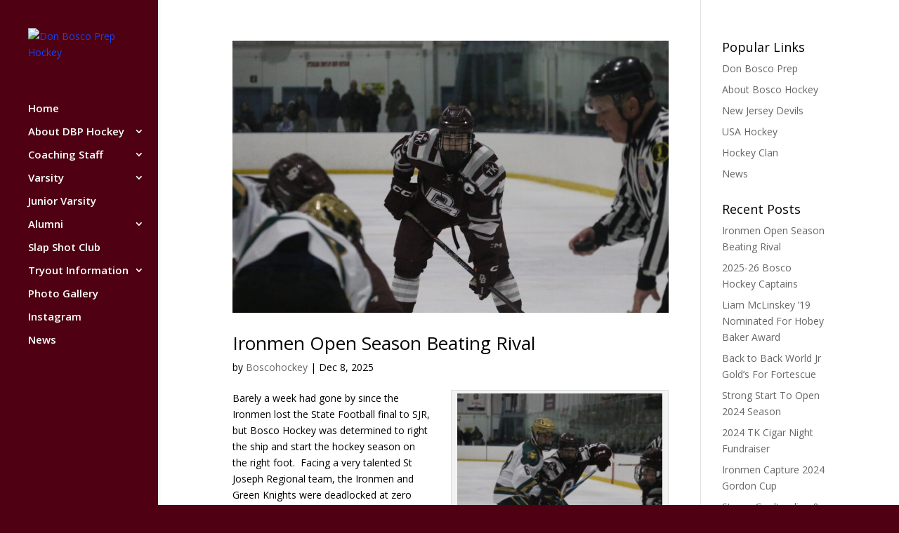

--- FILE ---
content_type: text/html; charset=UTF-8
request_url: https://www.donboscohockey.com/category/in-the-news/
body_size: 18485
content:
<!DOCTYPE html>
<html lang="en-US">
<head>
	<meta charset="UTF-8" />
<meta http-equiv="X-UA-Compatible" content="IE=edge">
	<link rel="pingback" href="https://www.donboscohockey.com/xmlrpc.php" />

	<script type="text/javascript">
		document.documentElement.className = 'js';
	</script>

	<script>var et_site_url='https://www.donboscohockey.com';var et_post_id='0';function et_core_page_resource_fallback(a,b){"undefined"===typeof b&&(b=a.sheet.cssRules&&0===a.sheet.cssRules.length);b&&(a.onerror=null,a.onload=null,a.href?a.href=et_site_url+"/?et_core_page_resource="+a.id+et_post_id:a.src&&(a.src=et_site_url+"/?et_core_page_resource="+a.id+et_post_id))}
</script><meta name='robots' content='index, follow, max-image-preview:large, max-snippet:-1, max-video-preview:-1' />
	<style>img:is([sizes="auto" i], [sizes^="auto," i]) { contain-intrinsic-size: 3000px 1500px }</style>
	
            <script data-no-defer="1" data-ezscrex="false" data-cfasync="false" data-pagespeed-no-defer data-cookieconsent="ignore">
                var ctPublicFunctions = {"_ajax_nonce":"714dd95420","_rest_nonce":"5a01597b40","_ajax_url":"\/wp-admin\/admin-ajax.php","_rest_url":"https:\/\/www.donboscohockey.com\/wp-json\/","data__cookies_type":"native","data__ajax_type":"custom_ajax","data__bot_detector_enabled":0,"data__frontend_data_log_enabled":1,"cookiePrefix":"","wprocket_detected":false,"host_url":"www.donboscohockey.com","text__ee_click_to_select":"Click to select the whole data","text__ee_original_email":"The complete one is","text__ee_got_it":"Got it","text__ee_blocked":"Blocked","text__ee_cannot_connect":"Cannot connect","text__ee_cannot_decode":"Can not decode email. Unknown reason","text__ee_email_decoder":"CleanTalk email decoder","text__ee_wait_for_decoding":"The magic is on the way!","text__ee_decoding_process":"Please wait a few seconds while we decode the contact data."}
            </script>
        
            <script data-no-defer="1" data-ezscrex="false" data-cfasync="false" data-pagespeed-no-defer data-cookieconsent="ignore">
                var ctPublic = {"_ajax_nonce":"714dd95420","settings__forms__check_internal":"0","settings__forms__check_external":"0","settings__forms__force_protection":0,"settings__forms__search_test":"1","settings__forms__wc_add_to_cart":0,"settings__data__bot_detector_enabled":0,"settings__sfw__anti_crawler":"0","blog_home":"https:\/\/www.donboscohockey.com\/","pixel__setting":"0","pixel__enabled":false,"pixel__url":null,"data__email_check_before_post":1,"data__email_check_exist_post":0,"data__cookies_type":"native","data__key_is_ok":true,"data__visible_fields_required":true,"wl_brandname":"Anti-Spam by CleanTalk","wl_brandname_short":"CleanTalk","ct_checkjs_key":1552705209,"emailEncoderPassKey":"4fb4978560797b759792c9ce558af0b5","bot_detector_forms_excluded":"W10=","advancedCacheExists":false,"varnishCacheExists":false,"wc_ajax_add_to_cart":false}
            </script>
        
	<!-- This site is optimized with the Yoast SEO plugin v26.7 - https://yoast.com/wordpress/plugins/seo/ -->
	<title>In The News Archives | Don Bosco Prep Hockey</title>
	<link rel="canonical" href="https://www.donboscohockey.com/category/in-the-news/" />
	<link rel="next" href="https://www.donboscohockey.com/category/in-the-news/page/2/" />
	<meta property="og:locale" content="en_US" />
	<meta property="og:type" content="article" />
	<meta property="og:title" content="In The News Archives | Don Bosco Prep Hockey" />
	<meta property="og:url" content="https://www.donboscohockey.com/category/in-the-news/" />
	<meta property="og:site_name" content="Don Bosco Prep Hockey" />
	<script type="application/ld+json" class="yoast-schema-graph">{"@context":"https://schema.org","@graph":[{"@type":"CollectionPage","@id":"https://www.donboscohockey.com/category/in-the-news/","url":"https://www.donboscohockey.com/category/in-the-news/","name":"In The News Archives | Don Bosco Prep Hockey","isPartOf":{"@id":"https://www.donboscohockey.com/#website"},"primaryImageOfPage":{"@id":"https://www.donboscohockey.com/category/in-the-news/#primaryimage"},"image":{"@id":"https://www.donboscohockey.com/category/in-the-news/#primaryimage"},"thumbnailUrl":"https://www.donboscohockey.com/wp-content/uploads/2025/12/Aston-Stock-2_SJR-scaled.jpg","breadcrumb":{"@id":"https://www.donboscohockey.com/category/in-the-news/#breadcrumb"},"inLanguage":"en-US"},{"@type":"ImageObject","inLanguage":"en-US","@id":"https://www.donboscohockey.com/category/in-the-news/#primaryimage","url":"https://www.donboscohockey.com/wp-content/uploads/2025/12/Aston-Stock-2_SJR-scaled.jpg","contentUrl":"https://www.donboscohockey.com/wp-content/uploads/2025/12/Aston-Stock-2_SJR-scaled.jpg","width":2560,"height":1707,"caption":"Sr Captain, Jack Ashton"},{"@type":"BreadcrumbList","@id":"https://www.donboscohockey.com/category/in-the-news/#breadcrumb","itemListElement":[{"@type":"ListItem","position":1,"name":"Home","item":"https://www.donboscohockey.com/"},{"@type":"ListItem","position":2,"name":"In The News"}]},{"@type":"WebSite","@id":"https://www.donboscohockey.com/#website","url":"https://www.donboscohockey.com/","name":"Don Bosco Prep Hockey","description":"The Home Of Don Bosco Prep Hockey","publisher":{"@id":"https://www.donboscohockey.com/#organization"},"potentialAction":[{"@type":"SearchAction","target":{"@type":"EntryPoint","urlTemplate":"https://www.donboscohockey.com/?s={search_term_string}"},"query-input":{"@type":"PropertyValueSpecification","valueRequired":true,"valueName":"search_term_string"}}],"inLanguage":"en-US"},{"@type":"Organization","@id":"https://www.donboscohockey.com/#organization","name":"Don Bosco Prep Ice Hockey","url":"https://www.donboscohockey.com/","logo":{"@type":"ImageObject","inLanguage":"en-US","@id":"https://www.donboscohockey.com/#/schema/logo/image/","url":"https://www.donboscohockey.com/wp-content/uploads/2022/02/DBP_Cross-sticks-logo.png","contentUrl":"https://www.donboscohockey.com/wp-content/uploads/2022/02/DBP_Cross-sticks-logo.png","width":83,"height":68,"caption":"Don Bosco Prep Ice Hockey"},"image":{"@id":"https://www.donboscohockey.com/#/schema/logo/image/"}}]}</script>
	<!-- / Yoast SEO plugin. -->


<link rel='dns-prefetch' href='//fonts.googleapis.com' />
<link rel='dns-prefetch' href='//cdn.openshareweb.com' />
<link rel='dns-prefetch' href='//cdn.shareaholic.net' />
<link rel='dns-prefetch' href='//www.shareaholic.net' />
<link rel='dns-prefetch' href='//analytics.shareaholic.com' />
<link rel='dns-prefetch' href='//recs.shareaholic.com' />
<link rel='dns-prefetch' href='//partner.shareaholic.com' />
<link rel="alternate" type="application/rss+xml" title="Don Bosco Prep Hockey &raquo; Feed" href="https://www.donboscohockey.com/feed/" />
<link rel="alternate" type="application/rss+xml" title="Don Bosco Prep Hockey &raquo; Comments Feed" href="https://www.donboscohockey.com/comments/feed/" />
<link rel="alternate" type="application/rss+xml" title="Don Bosco Prep Hockey &raquo; In The News Category Feed" href="https://www.donboscohockey.com/category/in-the-news/feed/" />
<!-- Shareaholic - https://www.shareaholic.com -->
<link rel='preload' href='//cdn.shareaholic.net/assets/pub/shareaholic.js' as='script'/>
<script data-no-minify='1' data-cfasync='false'>
_SHR_SETTINGS = {"endpoints":{"local_recs_url":"https:\/\/www.donboscohockey.com\/wp-admin\/admin-ajax.php?action=shareaholic_permalink_related","ajax_url":"https:\/\/www.donboscohockey.com\/wp-admin\/admin-ajax.php","share_counts_url":"https:\/\/www.donboscohockey.com\/wp-admin\/admin-ajax.php?action=shareaholic_share_counts_api"},"site_id":"b302a4b31369988d6cc9e0828c4d102f"};
</script>
<script data-no-minify='1' data-cfasync='false' src='//cdn.shareaholic.net/assets/pub/shareaholic.js' data-shr-siteid='b302a4b31369988d6cc9e0828c4d102f' async ></script>

<!-- Shareaholic Content Tags -->
<meta name='shareaholic:site_name' content='Don Bosco Prep Hockey' />
<meta name='shareaholic:language' content='en-US' />
<meta name='shareaholic:article_visibility' content='private' />
<meta name='shareaholic:site_id' content='b302a4b31369988d6cc9e0828c4d102f' />
<meta name='shareaholic:wp_version' content='9.7.13' />

<!-- Shareaholic Content Tags End -->
<script type="text/javascript">
/* <![CDATA[ */
window._wpemojiSettings = {"baseUrl":"https:\/\/s.w.org\/images\/core\/emoji\/16.0.1\/72x72\/","ext":".png","svgUrl":"https:\/\/s.w.org\/images\/core\/emoji\/16.0.1\/svg\/","svgExt":".svg","source":{"concatemoji":"https:\/\/www.donboscohockey.com\/wp-includes\/js\/wp-emoji-release.min.js?ver=6.8.3"}};
/*! This file is auto-generated */
!function(s,n){var o,i,e;function c(e){try{var t={supportTests:e,timestamp:(new Date).valueOf()};sessionStorage.setItem(o,JSON.stringify(t))}catch(e){}}function p(e,t,n){e.clearRect(0,0,e.canvas.width,e.canvas.height),e.fillText(t,0,0);var t=new Uint32Array(e.getImageData(0,0,e.canvas.width,e.canvas.height).data),a=(e.clearRect(0,0,e.canvas.width,e.canvas.height),e.fillText(n,0,0),new Uint32Array(e.getImageData(0,0,e.canvas.width,e.canvas.height).data));return t.every(function(e,t){return e===a[t]})}function u(e,t){e.clearRect(0,0,e.canvas.width,e.canvas.height),e.fillText(t,0,0);for(var n=e.getImageData(16,16,1,1),a=0;a<n.data.length;a++)if(0!==n.data[a])return!1;return!0}function f(e,t,n,a){switch(t){case"flag":return n(e,"\ud83c\udff3\ufe0f\u200d\u26a7\ufe0f","\ud83c\udff3\ufe0f\u200b\u26a7\ufe0f")?!1:!n(e,"\ud83c\udde8\ud83c\uddf6","\ud83c\udde8\u200b\ud83c\uddf6")&&!n(e,"\ud83c\udff4\udb40\udc67\udb40\udc62\udb40\udc65\udb40\udc6e\udb40\udc67\udb40\udc7f","\ud83c\udff4\u200b\udb40\udc67\u200b\udb40\udc62\u200b\udb40\udc65\u200b\udb40\udc6e\u200b\udb40\udc67\u200b\udb40\udc7f");case"emoji":return!a(e,"\ud83e\udedf")}return!1}function g(e,t,n,a){var r="undefined"!=typeof WorkerGlobalScope&&self instanceof WorkerGlobalScope?new OffscreenCanvas(300,150):s.createElement("canvas"),o=r.getContext("2d",{willReadFrequently:!0}),i=(o.textBaseline="top",o.font="600 32px Arial",{});return e.forEach(function(e){i[e]=t(o,e,n,a)}),i}function t(e){var t=s.createElement("script");t.src=e,t.defer=!0,s.head.appendChild(t)}"undefined"!=typeof Promise&&(o="wpEmojiSettingsSupports",i=["flag","emoji"],n.supports={everything:!0,everythingExceptFlag:!0},e=new Promise(function(e){s.addEventListener("DOMContentLoaded",e,{once:!0})}),new Promise(function(t){var n=function(){try{var e=JSON.parse(sessionStorage.getItem(o));if("object"==typeof e&&"number"==typeof e.timestamp&&(new Date).valueOf()<e.timestamp+604800&&"object"==typeof e.supportTests)return e.supportTests}catch(e){}return null}();if(!n){if("undefined"!=typeof Worker&&"undefined"!=typeof OffscreenCanvas&&"undefined"!=typeof URL&&URL.createObjectURL&&"undefined"!=typeof Blob)try{var e="postMessage("+g.toString()+"("+[JSON.stringify(i),f.toString(),p.toString(),u.toString()].join(",")+"));",a=new Blob([e],{type:"text/javascript"}),r=new Worker(URL.createObjectURL(a),{name:"wpTestEmojiSupports"});return void(r.onmessage=function(e){c(n=e.data),r.terminate(),t(n)})}catch(e){}c(n=g(i,f,p,u))}t(n)}).then(function(e){for(var t in e)n.supports[t]=e[t],n.supports.everything=n.supports.everything&&n.supports[t],"flag"!==t&&(n.supports.everythingExceptFlag=n.supports.everythingExceptFlag&&n.supports[t]);n.supports.everythingExceptFlag=n.supports.everythingExceptFlag&&!n.supports.flag,n.DOMReady=!1,n.readyCallback=function(){n.DOMReady=!0}}).then(function(){return e}).then(function(){var e;n.supports.everything||(n.readyCallback(),(e=n.source||{}).concatemoji?t(e.concatemoji):e.wpemoji&&e.twemoji&&(t(e.twemoji),t(e.wpemoji)))}))}((window,document),window._wpemojiSettings);
/* ]]> */
</script>
<meta content="Don Bosco Hockey Theme v.2.1" name="generator"/><link rel='stylesheet' id='sbi_styles-css' href='https://www.donboscohockey.com/wp-content/plugins/instagram-feed/css/sbi-styles.min.css?ver=6.10.0' type='text/css' media='all' />
<style id='wp-emoji-styles-inline-css' type='text/css'>

	img.wp-smiley, img.emoji {
		display: inline !important;
		border: none !important;
		box-shadow: none !important;
		height: 1em !important;
		width: 1em !important;
		margin: 0 0.07em !important;
		vertical-align: -0.1em !important;
		background: none !important;
		padding: 0 !important;
	}
</style>
<link rel='stylesheet' id='wp-block-library-css' href='https://www.donboscohockey.com/wp-includes/css/dist/block-library/style.min.css?ver=6.8.3' type='text/css' media='all' />
<style id='classic-theme-styles-inline-css' type='text/css'>
/*! This file is auto-generated */
.wp-block-button__link{color:#fff;background-color:#32373c;border-radius:9999px;box-shadow:none;text-decoration:none;padding:calc(.667em + 2px) calc(1.333em + 2px);font-size:1.125em}.wp-block-file__button{background:#32373c;color:#fff;text-decoration:none}
</style>
<style id='global-styles-inline-css' type='text/css'>
:root{--wp--preset--aspect-ratio--square: 1;--wp--preset--aspect-ratio--4-3: 4/3;--wp--preset--aspect-ratio--3-4: 3/4;--wp--preset--aspect-ratio--3-2: 3/2;--wp--preset--aspect-ratio--2-3: 2/3;--wp--preset--aspect-ratio--16-9: 16/9;--wp--preset--aspect-ratio--9-16: 9/16;--wp--preset--color--black: #000000;--wp--preset--color--cyan-bluish-gray: #abb8c3;--wp--preset--color--white: #ffffff;--wp--preset--color--pale-pink: #f78da7;--wp--preset--color--vivid-red: #cf2e2e;--wp--preset--color--luminous-vivid-orange: #ff6900;--wp--preset--color--luminous-vivid-amber: #fcb900;--wp--preset--color--light-green-cyan: #7bdcb5;--wp--preset--color--vivid-green-cyan: #00d084;--wp--preset--color--pale-cyan-blue: #8ed1fc;--wp--preset--color--vivid-cyan-blue: #0693e3;--wp--preset--color--vivid-purple: #9b51e0;--wp--preset--gradient--vivid-cyan-blue-to-vivid-purple: linear-gradient(135deg,rgba(6,147,227,1) 0%,rgb(155,81,224) 100%);--wp--preset--gradient--light-green-cyan-to-vivid-green-cyan: linear-gradient(135deg,rgb(122,220,180) 0%,rgb(0,208,130) 100%);--wp--preset--gradient--luminous-vivid-amber-to-luminous-vivid-orange: linear-gradient(135deg,rgba(252,185,0,1) 0%,rgba(255,105,0,1) 100%);--wp--preset--gradient--luminous-vivid-orange-to-vivid-red: linear-gradient(135deg,rgba(255,105,0,1) 0%,rgb(207,46,46) 100%);--wp--preset--gradient--very-light-gray-to-cyan-bluish-gray: linear-gradient(135deg,rgb(238,238,238) 0%,rgb(169,184,195) 100%);--wp--preset--gradient--cool-to-warm-spectrum: linear-gradient(135deg,rgb(74,234,220) 0%,rgb(151,120,209) 20%,rgb(207,42,186) 40%,rgb(238,44,130) 60%,rgb(251,105,98) 80%,rgb(254,248,76) 100%);--wp--preset--gradient--blush-light-purple: linear-gradient(135deg,rgb(255,206,236) 0%,rgb(152,150,240) 100%);--wp--preset--gradient--blush-bordeaux: linear-gradient(135deg,rgb(254,205,165) 0%,rgb(254,45,45) 50%,rgb(107,0,62) 100%);--wp--preset--gradient--luminous-dusk: linear-gradient(135deg,rgb(255,203,112) 0%,rgb(199,81,192) 50%,rgb(65,88,208) 100%);--wp--preset--gradient--pale-ocean: linear-gradient(135deg,rgb(255,245,203) 0%,rgb(182,227,212) 50%,rgb(51,167,181) 100%);--wp--preset--gradient--electric-grass: linear-gradient(135deg,rgb(202,248,128) 0%,rgb(113,206,126) 100%);--wp--preset--gradient--midnight: linear-gradient(135deg,rgb(2,3,129) 0%,rgb(40,116,252) 100%);--wp--preset--font-size--small: 13px;--wp--preset--font-size--medium: 20px;--wp--preset--font-size--large: 36px;--wp--preset--font-size--x-large: 42px;--wp--preset--spacing--20: 0.44rem;--wp--preset--spacing--30: 0.67rem;--wp--preset--spacing--40: 1rem;--wp--preset--spacing--50: 1.5rem;--wp--preset--spacing--60: 2.25rem;--wp--preset--spacing--70: 3.38rem;--wp--preset--spacing--80: 5.06rem;--wp--preset--shadow--natural: 6px 6px 9px rgba(0, 0, 0, 0.2);--wp--preset--shadow--deep: 12px 12px 50px rgba(0, 0, 0, 0.4);--wp--preset--shadow--sharp: 6px 6px 0px rgba(0, 0, 0, 0.2);--wp--preset--shadow--outlined: 6px 6px 0px -3px rgba(255, 255, 255, 1), 6px 6px rgba(0, 0, 0, 1);--wp--preset--shadow--crisp: 6px 6px 0px rgba(0, 0, 0, 1);}:where(.is-layout-flex){gap: 0.5em;}:where(.is-layout-grid){gap: 0.5em;}body .is-layout-flex{display: flex;}.is-layout-flex{flex-wrap: wrap;align-items: center;}.is-layout-flex > :is(*, div){margin: 0;}body .is-layout-grid{display: grid;}.is-layout-grid > :is(*, div){margin: 0;}:where(.wp-block-columns.is-layout-flex){gap: 2em;}:where(.wp-block-columns.is-layout-grid){gap: 2em;}:where(.wp-block-post-template.is-layout-flex){gap: 1.25em;}:where(.wp-block-post-template.is-layout-grid){gap: 1.25em;}.has-black-color{color: var(--wp--preset--color--black) !important;}.has-cyan-bluish-gray-color{color: var(--wp--preset--color--cyan-bluish-gray) !important;}.has-white-color{color: var(--wp--preset--color--white) !important;}.has-pale-pink-color{color: var(--wp--preset--color--pale-pink) !important;}.has-vivid-red-color{color: var(--wp--preset--color--vivid-red) !important;}.has-luminous-vivid-orange-color{color: var(--wp--preset--color--luminous-vivid-orange) !important;}.has-luminous-vivid-amber-color{color: var(--wp--preset--color--luminous-vivid-amber) !important;}.has-light-green-cyan-color{color: var(--wp--preset--color--light-green-cyan) !important;}.has-vivid-green-cyan-color{color: var(--wp--preset--color--vivid-green-cyan) !important;}.has-pale-cyan-blue-color{color: var(--wp--preset--color--pale-cyan-blue) !important;}.has-vivid-cyan-blue-color{color: var(--wp--preset--color--vivid-cyan-blue) !important;}.has-vivid-purple-color{color: var(--wp--preset--color--vivid-purple) !important;}.has-black-background-color{background-color: var(--wp--preset--color--black) !important;}.has-cyan-bluish-gray-background-color{background-color: var(--wp--preset--color--cyan-bluish-gray) !important;}.has-white-background-color{background-color: var(--wp--preset--color--white) !important;}.has-pale-pink-background-color{background-color: var(--wp--preset--color--pale-pink) !important;}.has-vivid-red-background-color{background-color: var(--wp--preset--color--vivid-red) !important;}.has-luminous-vivid-orange-background-color{background-color: var(--wp--preset--color--luminous-vivid-orange) !important;}.has-luminous-vivid-amber-background-color{background-color: var(--wp--preset--color--luminous-vivid-amber) !important;}.has-light-green-cyan-background-color{background-color: var(--wp--preset--color--light-green-cyan) !important;}.has-vivid-green-cyan-background-color{background-color: var(--wp--preset--color--vivid-green-cyan) !important;}.has-pale-cyan-blue-background-color{background-color: var(--wp--preset--color--pale-cyan-blue) !important;}.has-vivid-cyan-blue-background-color{background-color: var(--wp--preset--color--vivid-cyan-blue) !important;}.has-vivid-purple-background-color{background-color: var(--wp--preset--color--vivid-purple) !important;}.has-black-border-color{border-color: var(--wp--preset--color--black) !important;}.has-cyan-bluish-gray-border-color{border-color: var(--wp--preset--color--cyan-bluish-gray) !important;}.has-white-border-color{border-color: var(--wp--preset--color--white) !important;}.has-pale-pink-border-color{border-color: var(--wp--preset--color--pale-pink) !important;}.has-vivid-red-border-color{border-color: var(--wp--preset--color--vivid-red) !important;}.has-luminous-vivid-orange-border-color{border-color: var(--wp--preset--color--luminous-vivid-orange) !important;}.has-luminous-vivid-amber-border-color{border-color: var(--wp--preset--color--luminous-vivid-amber) !important;}.has-light-green-cyan-border-color{border-color: var(--wp--preset--color--light-green-cyan) !important;}.has-vivid-green-cyan-border-color{border-color: var(--wp--preset--color--vivid-green-cyan) !important;}.has-pale-cyan-blue-border-color{border-color: var(--wp--preset--color--pale-cyan-blue) !important;}.has-vivid-cyan-blue-border-color{border-color: var(--wp--preset--color--vivid-cyan-blue) !important;}.has-vivid-purple-border-color{border-color: var(--wp--preset--color--vivid-purple) !important;}.has-vivid-cyan-blue-to-vivid-purple-gradient-background{background: var(--wp--preset--gradient--vivid-cyan-blue-to-vivid-purple) !important;}.has-light-green-cyan-to-vivid-green-cyan-gradient-background{background: var(--wp--preset--gradient--light-green-cyan-to-vivid-green-cyan) !important;}.has-luminous-vivid-amber-to-luminous-vivid-orange-gradient-background{background: var(--wp--preset--gradient--luminous-vivid-amber-to-luminous-vivid-orange) !important;}.has-luminous-vivid-orange-to-vivid-red-gradient-background{background: var(--wp--preset--gradient--luminous-vivid-orange-to-vivid-red) !important;}.has-very-light-gray-to-cyan-bluish-gray-gradient-background{background: var(--wp--preset--gradient--very-light-gray-to-cyan-bluish-gray) !important;}.has-cool-to-warm-spectrum-gradient-background{background: var(--wp--preset--gradient--cool-to-warm-spectrum) !important;}.has-blush-light-purple-gradient-background{background: var(--wp--preset--gradient--blush-light-purple) !important;}.has-blush-bordeaux-gradient-background{background: var(--wp--preset--gradient--blush-bordeaux) !important;}.has-luminous-dusk-gradient-background{background: var(--wp--preset--gradient--luminous-dusk) !important;}.has-pale-ocean-gradient-background{background: var(--wp--preset--gradient--pale-ocean) !important;}.has-electric-grass-gradient-background{background: var(--wp--preset--gradient--electric-grass) !important;}.has-midnight-gradient-background{background: var(--wp--preset--gradient--midnight) !important;}.has-small-font-size{font-size: var(--wp--preset--font-size--small) !important;}.has-medium-font-size{font-size: var(--wp--preset--font-size--medium) !important;}.has-large-font-size{font-size: var(--wp--preset--font-size--large) !important;}.has-x-large-font-size{font-size: var(--wp--preset--font-size--x-large) !important;}
:where(.wp-block-post-template.is-layout-flex){gap: 1.25em;}:where(.wp-block-post-template.is-layout-grid){gap: 1.25em;}
:where(.wp-block-columns.is-layout-flex){gap: 2em;}:where(.wp-block-columns.is-layout-grid){gap: 2em;}
:root :where(.wp-block-pullquote){font-size: 1.5em;line-height: 1.6;}
</style>
<link rel='stylesheet' id='cleantalk-public-css-css' href='https://www.donboscohockey.com/wp-content/plugins/cleantalk-spam-protect/css/cleantalk-public.min.css?ver=6.70.1_1766936287' type='text/css' media='all' />
<link rel='stylesheet' id='cleantalk-email-decoder-css-css' href='https://www.donboscohockey.com/wp-content/plugins/cleantalk-spam-protect/css/cleantalk-email-decoder.min.css?ver=6.70.1_1766936287' type='text/css' media='all' />
<link rel='stylesheet' id='dashicons-css' href='https://www.donboscohockey.com/wp-includes/css/dashicons.min.css?ver=6.8.3' type='text/css' media='all' />
<link rel='stylesheet' id='sportspress-general-css' href='//www.donboscohockey.com/wp-content/plugins/sportspress-pro/includes/sportspress/assets/css/sportspress.css?ver=2.7.26' type='text/css' media='all' />
<link rel='stylesheet' id='sportspress-icons-css' href='//www.donboscohockey.com/wp-content/plugins/sportspress-pro/includes/sportspress/assets/css/icons.css?ver=2.7.26' type='text/css' media='all' />
<link rel='stylesheet' id='sportspress-league-menu-css' href='//www.donboscohockey.com/wp-content/plugins/sportspress-pro/includes/sportspress-league-menu/css/sportspress-league-menu.css?ver=2.1.2' type='text/css' media='all' />
<link rel='stylesheet' id='sportspress-event-statistics-css' href='//www.donboscohockey.com/wp-content/plugins/sportspress-pro/includes/sportspress-match-stats/css/sportspress-match-stats.css?ver=2.2' type='text/css' media='all' />
<link rel='stylesheet' id='sportspress-results-matrix-css' href='//www.donboscohockey.com/wp-content/plugins/sportspress-pro/includes/sportspress-results-matrix/css/sportspress-results-matrix.css?ver=2.6.9' type='text/css' media='all' />
<link rel='stylesheet' id='sportspress-scoreboard-css' href='//www.donboscohockey.com/wp-content/plugins/sportspress-pro/includes/sportspress-scoreboard/css/sportspress-scoreboard.css?ver=2.6.11' type='text/css' media='all' />
<link rel='stylesheet' id='sportspress-scoreboard-ltr-css' href='//www.donboscohockey.com/wp-content/plugins/sportspress-pro/includes/sportspress-scoreboard/css/sportspress-scoreboard-ltr.css?ver=2.6.11' type='text/css' media='all' />
<link rel='stylesheet' id='sportspress-sponsors-css' href='//www.donboscohockey.com/wp-content/plugins/sportspress-pro/includes/sportspress-sponsors/css/sportspress-sponsors.css?ver=2.6.15' type='text/css' media='all' />
<link rel='stylesheet' id='sportspress-timelines-css' href='//www.donboscohockey.com/wp-content/plugins/sportspress-pro/includes/sportspress-timelines/css/sportspress-timelines.css?ver=2.6' type='text/css' media='all' />
<link rel='stylesheet' id='sportspress-tournaments-css' href='//www.donboscohockey.com/wp-content/plugins/sportspress-pro/includes/sportspress-tournaments/css/sportspress-tournaments.css?ver=2.6.21' type='text/css' media='all' />
<link rel='stylesheet' id='sportspress-tournaments-ltr-css' href='//www.donboscohockey.com/wp-content/plugins/sportspress-pro/includes/sportspress-tournaments/css/sportspress-tournaments-ltr.css?ver=2.6.21' type='text/css' media='all' />
<link rel='stylesheet' id='jquery-bracket-css' href='//www.donboscohockey.com/wp-content/plugins/sportspress-pro/includes/sportspress-tournaments/css/jquery.bracket.min.css?ver=0.11.0' type='text/css' media='all' />
<link rel='stylesheet' id='sportspress-twitter-css' href='//www.donboscohockey.com/wp-content/plugins/sportspress-pro/includes/sportspress-twitter/css/sportspress-twitter.css?ver=2.1.2' type='text/css' media='all' />
<link rel='stylesheet' id='sportspress-user-scores-css' href='//www.donboscohockey.com/wp-content/plugins/sportspress-pro/includes/sportspress-user-scores/css/sportspress-user-scores.css?ver=2.3' type='text/css' media='all' />
<link rel='stylesheet' id='parent-style-css' href='https://www.donboscohockey.com/wp-content/themes/Divi/style.css?ver=6.8.3' type='text/css' media='all' />
<link rel='stylesheet' id='divi-fonts-css' href='https://fonts.googleapis.com/css?family=Open+Sans:300italic,400italic,600italic,700italic,800italic,400,300,600,700,800&#038;subset=latin,latin-ext' type='text/css' media='all' />
<link rel='stylesheet' id='divi-style-css' href='https://www.donboscohockey.com/wp-content/themes/don-bosco-hockey/style.css?ver=3.19.11' type='text/css' media='all' />
<link rel='stylesheet' id='tablepress-default-css' href='https://www.donboscohockey.com/wp-content/tablepress-combined.min.css?ver=47' type='text/css' media='all' />
<style type="text/css"></style><script type="text/javascript" src="https://www.donboscohockey.com/wp-content/plugins/cleantalk-spam-protect/js/apbct-public-bundle_gathering.min.js?ver=6.70.1_1766936287" id="apbct-public-bundle_gathering.min-js-js"></script>
<script type="text/javascript" src="https://www.donboscohockey.com/wp-includes/js/jquery/jquery.min.js?ver=3.7.1" id="jquery-core-js"></script>
<script type="text/javascript" src="https://www.donboscohockey.com/wp-includes/js/jquery/jquery-migrate.min.js?ver=3.4.1" id="jquery-migrate-js"></script>
<script type="text/javascript" src="https://www.donboscohockey.com/wp-content/plugins/sportspress-pro/includes/sportspress-facebook/js/sportspress-facebook-sdk.js?ver=2.11" id="sportspress-facebook-sdk-js"></script>
<script type="text/javascript" src="https://www.donboscohockey.com/wp-content/plugins/sportspress-pro/includes/sportspress-tournaments/js/jquery.bracket.min.js?ver=0.11.0" id="jquery-bracket-js"></script>
<link rel="https://api.w.org/" href="https://www.donboscohockey.com/wp-json/" /><link rel="alternate" title="JSON" type="application/json" href="https://www.donboscohockey.com/wp-json/wp/v2/categories/24" /><link rel="EditURI" type="application/rsd+xml" title="RSD" href="https://www.donboscohockey.com/xmlrpc.php?rsd" />

<!-- Google Webmaster Tools plugin for WordPress -->
<meta name="google-site-verification" content="1g-VgNNuUvoLtr-n4-hMaQQ_RlUcY9ZKDZys3_r7oak" />
<meta name="viewport" content="width=device-width, initial-scale=1.0, maximum-scale=1.0, user-scalable=0" /><style type="text/css" id="custom-background-css">
body.custom-background { background-color: #4f0013; }
</style>
	<!-- Google Tag Manager -->
<script>(function(w,d,s,l,i){w[l]=w[l]||[];w[l].push({'gtm.start':
new Date().getTime(),event:'gtm.js'});var f=d.getElementsByTagName(s)[0],
j=d.createElement(s),dl=l!='dataLayer'?'&l='+l:'';j.async=true;j.src=
'https://www.googletagmanager.com/gtm.js?id='+i+dl;f.parentNode.insertBefore(j,f);
})(window,document,'script','dataLayer','GTM-NQS3WF9');</script>
<!-- End Google Tag Manager --><link rel="icon" href="https://www.donboscohockey.com/wp-content/uploads/2019/01/cropped-Updated-Bosco-Logo-for-homepage-32x32.png" sizes="32x32" />
<link rel="icon" href="https://www.donboscohockey.com/wp-content/uploads/2019/01/cropped-Updated-Bosco-Logo-for-homepage-192x192.png" sizes="192x192" />
<link rel="apple-touch-icon" href="https://www.donboscohockey.com/wp-content/uploads/2019/01/cropped-Updated-Bosco-Logo-for-homepage-180x180.png" />
<meta name="msapplication-TileImage" content="https://www.donboscohockey.com/wp-content/uploads/2019/01/cropped-Updated-Bosco-Logo-for-homepage-270x270.png" />
<link rel="stylesheet" id="et-divi-customizer-global-cached-inline-styles" href="https://www.donboscohockey.com/wp-content/cache/et/global/et-divi-customizer-global-176858686756.min.css" onerror="et_core_page_resource_fallback(this, true)" onload="et_core_page_resource_fallback(this)" /></head>
<body data-rsssl=1 class="archive category category-in-the-news category-24 custom-background wp-theme-Divi wp-child-theme-don-bosco-hockey et_pb_button_helper_class et_fullwidth_nav_temp et_vertical_nav et_vertical_fixed et_show_nav et_cover_background et_pb_no_sidebar_vertical_divider et_pb_gutter et_pb_gutters3 et_primary_nav_dropdown_animation_expand et_secondary_nav_dropdown_animation_fade et_pb_footer_columns3 et_header_style_left et_right_sidebar et_divi_theme et-db et_minified_js et_minified_css">
	<div id="page-container">

	
	
			<header id="main-header" data-height-onload="100">
			<div class="container clearfix et_menu_container">
							<div class="logo_container">
					<span class="logo_helper"></span>
					<a href="https://www.donboscohockey.com/">
						<img src="https://donboscohockey.wpengine.com/wp-content/uploads/2019/01/Updated-Bosco-Logo-for-homepage.png" alt="Don Bosco Prep Hockey" id="logo" data-height-percentage="100" />
					</a>
				</div>
							<div id="et-top-navigation" data-height="100" data-fixed-height="40">
											<nav id="top-menu-nav">
						<ul id="top-menu" class="nav"><li id="menu-item-2597" class="menu-item menu-item-type-post_type menu-item-object-page menu-item-home menu-item-2597"><a href="https://www.donboscohockey.com/">Home</a></li>
<li id="menu-item-562" class="menu-item menu-item-type-custom menu-item-object-custom menu-item-has-children menu-item-562"><a href="#">About DBP Hockey</a>
<ul class="sub-menu">
	<li id="menu-item-17" class="menu-item menu-item-type-post_type menu-item-object-page menu-item-17"><a href="https://www.donboscohockey.com/about-dbp-hockey-2/">About Us</a></li>
	<li id="menu-item-31" class="menu-item menu-item-type-post_type menu-item-object-page menu-item-31"><a href="https://www.donboscohockey.com/tk/">TK Award</a></li>
	<li id="menu-item-32" class="menu-item menu-item-type-post_type menu-item-object-page menu-item-has-children menu-item-32"><a href="https://www.donboscohockey.com/about-dbp-hockey-2/history/">History</a>
	<ul class="sub-menu">
		<li id="menu-item-2982" class="menu-item menu-item-type-post_type menu-item-object-page menu-item-2982"><a href="https://www.donboscohockey.com/about-dbp-hockey-2/history/all-time-leading-scorers/">All Time Leading Scorers</a></li>
		<li id="menu-item-1179" class="menu-item menu-item-type-post_type menu-item-object-page menu-item-1179"><a href="https://www.donboscohockey.com/about-dbp-hockey-2/bosco-hockey-records/">Records By Season</a></li>
	</ul>
</li>
	<li id="menu-item-1762" class="menu-item menu-item-type-post_type menu-item-object-page menu-item-1762"><a href="https://www.donboscohockey.com/gordon-cup/">Gordon Cup</a></li>
</ul>
</li>
<li id="menu-item-544" class="menu-item menu-item-type-custom menu-item-object-custom menu-item-has-children menu-item-544"><a href="#">Coaching Staff</a>
<ul class="sub-menu">
	<li id="menu-item-571" class="menu-item menu-item-type-post_type menu-item-object-sp_staff menu-item-571"><a href="https://www.donboscohockey.com/staff/coaching-staff-greg-toskos/">Greg Toskos ’94</a></li>
	<li id="menu-item-570" class="menu-item menu-item-type-post_type menu-item-object-sp_staff menu-item-570"><a href="https://www.donboscohockey.com/staff/coaching-staff-sean-foye/">Sean Foye ’94</a></li>
	<li id="menu-item-572" class="menu-item menu-item-type-post_type menu-item-object-sp_staff menu-item-572"><a href="https://www.donboscohockey.com/staff/coaching-staff-andrew-steffey/">Andrew Steffey ’99</a></li>
	<li id="menu-item-1692" class="menu-item menu-item-type-post_type menu-item-object-sp_staff menu-item-1692"><a href="https://www.donboscohockey.com/staff/coaching-staff-brandon-vigorito/">Brandon Vigorito ’09</a></li>
	<li id="menu-item-3618" class="menu-item menu-item-type-post_type menu-item-object-sp_staff menu-item-3618"><a href="https://www.donboscohockey.com/staff/coaching-staff-jarred-liscio/">Jarred Liscio ’14</a></li>
	<li id="menu-item-1123" class="menu-item menu-item-type-post_type menu-item-object-sp_staff menu-item-1123"><a href="https://www.donboscohockey.com/staff/rob-moreira-08/">Rob Moreira ’08</a></li>
	<li id="menu-item-3821" class="menu-item menu-item-type-post_type menu-item-object-sp_staff menu-item-3821"><a href="https://www.donboscohockey.com/staff/robby-marsanico/">Robby Marsanico ’14</a></li>
	<li id="menu-item-4056" class="menu-item menu-item-type-post_type menu-item-object-sp_staff menu-item-4056"><a href="https://www.donboscohockey.com/staff/chris-moreira-14/">Chris Moreira ’14</a></li>
	<li id="menu-item-4060" class="menu-item menu-item-type-post_type menu-item-object-sp_staff menu-item-4060"><a href="https://www.donboscohockey.com/staff/brendan-calello-12/">Brendan Calello ’12</a></li>
	<li id="menu-item-4058" class="menu-item menu-item-type-post_type menu-item-object-sp_staff menu-item-4058"><a href="https://www.donboscohockey.com/staff/john-campomenosi-18/">John Campomenosi ’18</a></li>
</ul>
</li>
<li id="menu-item-2641" class="menu-item menu-item-type-custom menu-item-object-custom menu-item-has-children menu-item-2641"><a href="#">Varsity</a>
<ul class="sub-menu">
	<li id="menu-item-3571" class="menu-item menu-item-type-custom menu-item-object-custom menu-item-has-children menu-item-3571"><a href="#">2025-26</a>
	<ul class="sub-menu">
		<li id="menu-item-4148" class="menu-item menu-item-type-post_type menu-item-object-page menu-item-4148"><a href="https://www.donboscohockey.com/2025-26-varsity-schedule-results/">Varsity Schedule &#038; Results</a></li>
		<li id="menu-item-4169" class="menu-item menu-item-type-post_type menu-item-object-page menu-item-4169"><a href="https://www.donboscohockey.com/2025-26-player-statistics/">Player Statistics</a></li>
	</ul>
</li>
	<li id="menu-item-3017" class="menu-item menu-item-type-custom menu-item-object-custom menu-item-has-children menu-item-3017"><a href="#">Past Results</a>
	<ul class="sub-menu">
		<li id="menu-item-61" class="menu-item menu-item-type-post_type menu-item-object-page menu-item-61"><a href="https://www.donboscohockey.com/schedule/dbp-varsity/">2018-19</a></li>
		<li id="menu-item-3352" class="menu-item menu-item-type-post_type menu-item-object-page menu-item-3352"><a href="https://www.donboscohockey.com/schedule/2019-20-dbp-varsity-schedule-results/">2019-20</a></li>
		<li id="menu-item-3572" class="menu-item menu-item-type-post_type menu-item-object-page menu-item-3572"><a href="https://www.donboscohockey.com/schedule/2020-21-dbp-varsity-schedule-results/">2020-21</a></li>
		<li id="menu-item-3601" class="menu-item menu-item-type-post_type menu-item-object-page menu-item-3601"><a href="https://www.donboscohockey.com/2021-22-varsity-schedule-results/">2021-22</a></li>
		<li id="menu-item-3793" class="menu-item menu-item-type-post_type menu-item-object-page menu-item-3793"><a href="https://www.donboscohockey.com/2022-23-varsity-schedule-results/">2022-23</a></li>
		<li id="menu-item-3917" class="menu-item menu-item-type-post_type menu-item-object-page menu-item-3917"><a href="https://www.donboscohockey.com/2023-24-varsity-schedule-results/">2023-24</a></li>
		<li id="menu-item-4022" class="menu-item menu-item-type-post_type menu-item-object-page menu-item-4022"><a href="https://www.donboscohockey.com/2024-25-varsity-schedule-results/">2024-25</a></li>
	</ul>
</li>
</ul>
</li>
<li id="menu-item-2642" class="menu-item menu-item-type-custom menu-item-object-custom menu-item-2642"><a href="#">Junior Varsity</a></li>
<li id="menu-item-2608" class="menu-item menu-item-type-custom menu-item-object-custom menu-item-has-children menu-item-2608"><a href="#">Alumni</a>
<ul class="sub-menu">
	<li id="menu-item-1013" class="menu-item menu-item-type-post_type menu-item-object-page menu-item-1013"><a href="https://www.donboscohockey.com/about-dbp-hockey-2/alumni-registration/">Alumni Registration</a></li>
</ul>
</li>
<li id="menu-item-55" class="menu-item menu-item-type-post_type menu-item-object-page menu-item-55"><a href="https://www.donboscohockey.com/dbp-slap-shot-club/">Slap Shot Club</a></li>
<li id="menu-item-2607" class="menu-item menu-item-type-custom menu-item-object-custom menu-item-has-children menu-item-2607"><a href="#">Tryout Information</a>
<ul class="sub-menu">
	<li id="menu-item-636" class="menu-item menu-item-type-post_type menu-item-object-page menu-item-636"><a href="https://www.donboscohockey.com/dbp-slap-shot-club/tryout-form/">Tryout Forms</a></li>
</ul>
</li>
<li id="menu-item-2598" class="menu-item menu-item-type-post_type menu-item-object-page menu-item-2598"><a href="https://www.donboscohockey.com/photo-gallery/">Photo Gallery</a></li>
<li id="menu-item-2726" class="menu-item menu-item-type-post_type menu-item-object-page menu-item-2726"><a href="https://www.donboscohockey.com/don-bosco-hockey-on-instagram/">Instagram</a></li>
<li id="menu-item-2660" class="menu-item menu-item-type-post_type menu-item-object-page menu-item-2660"><a href="https://www.donboscohockey.com/news/">News</a></li>
</ul>						</nav>
					
					
					
					
					<div id="et_mobile_nav_menu">
				<div class="mobile_nav closed">
					<span class="select_page">Select Page</span>
					<span class="mobile_menu_bar mobile_menu_bar_toggle"></span>
				</div>
			</div>				</div> <!-- #et-top-navigation -->
			</div> <!-- .container -->
			<div class="et_search_outer">
				<div class="container et_search_form_container">
					<form role="search" method="get" class="et-search-form" action="https://www.donboscohockey.com/">
					<input type="search" class="et-search-field" placeholder="Search &hellip;" value="" name="s" title="Search for:" />					</form>
					<span class="et_close_search_field"></span>
				</div>
			</div>
		</header> <!-- #main-header -->
			<div id="et-main-area">
	
<div id="main-content">
	<div class="container">
		<div id="content-area" class="clearfix">
			<div id="left-area">
		
					<article id="post-4211" class="et_pb_post post-4211 post type-post status-publish format-standard has-post-thumbnail hentry category-in-the-news category-varsity">

											<a class="entry-featured-image-url" href="https://www.donboscohockey.com/ironmen-open-season-beating-rival/">
								<img src="https://www.donboscohockey.com/wp-content/uploads/2025/12/Aston-Stock-2_SJR-1080x675.jpg" alt='Ironmen Open Season Beating Rival' width='1080' height='675' />							</a>
					
															<h2 class="entry-title"><a href="https://www.donboscohockey.com/ironmen-open-season-beating-rival/">Ironmen Open Season Beating Rival</a></h2>
					
					<p class="post-meta"> by <span class="author vcard"><a href="https://www.donboscohockey.com/author/boscohockey/" title="Posts by Boscohockey" rel="author">Boscohockey</a></span> | <span class="published">Dec 8, 2025</span></p><div style='display:none;' class='shareaholic-canvas' data-app='share_buttons' data-title='Ironmen Open Season Beating Rival' data-link='https://www.donboscohockey.com/ironmen-open-season-beating-rival/' data-app-id-name='category_above_content'></div><div id="attachment_4216" style="width: 310px" class="wp-caption alignright"><img fetchpriority="high" decoding="async" aria-describedby="caption-attachment-4216" class="size-medium wp-image-4216" src="https://www.donboscohockey.com/wp-content/uploads/2025/12/Ferro_Stock2_SJR-300x200.jpg" alt="" width="300" height="200" srcset="https://www.donboscohockey.com/wp-content/uploads/2025/12/Ferro_Stock2_SJR-300x200.jpg 300w, https://www.donboscohockey.com/wp-content/uploads/2025/12/Ferro_Stock2_SJR-1024x683.jpg 1024w, https://www.donboscohockey.com/wp-content/uploads/2025/12/Ferro_Stock2_SJR-768x512.jpg 768w, https://www.donboscohockey.com/wp-content/uploads/2025/12/Ferro_Stock2_SJR-1536x1024.jpg 1536w, https://www.donboscohockey.com/wp-content/uploads/2025/12/Ferro_Stock2_SJR-2048x1365.jpg 2048w, https://www.donboscohockey.com/wp-content/uploads/2025/12/Ferro_Stock2_SJR-640x427.jpg 640w, https://www.donboscohockey.com/wp-content/uploads/2025/12/Ferro_Stock2_SJR-128x85.jpg 128w, https://www.donboscohockey.com/wp-content/uploads/2025/12/Ferro_Stock2_SJR-32x21.jpg 32w, https://www.donboscohockey.com/wp-content/uploads/2025/12/Ferro_Stock2_SJR-1080x720.jpg 1080w" sizes="(max-width: 300px) 100vw, 300px" /><p id="caption-attachment-4216" class="wp-caption-text">Soph, Preston Ferro battles against SJR</p></div>
<p>Barely a week had gone by since the Ironmen lost the State Football final to SJR, but Bosco Hockey was determined to right the ship and start the hockey season on the right foot.  Facing a very talented St Joseph Regional team, the Ironmen and Green Knights were deadlocked at zero halfway through the second when SJR struck first, taking a 1-0 lead.  However, there was no panic in the Ironmen, when they returned to the ice for the thrid period.  Playing solid two way hockey, the Ironmen tied the game a little over 3 minutes into the final frame, as Sophomore Preston Ferro opened the scoring on assists from Sophomores Jack Foye and Kyle Delaney.  Bosco continued pressing SJR throughout the 3rd, outshooting the Green Knights nine to five in the 3rd period and 26-18 on the game, with</p>
<div id="attachment_4202" style="width: 310px" class="wp-caption alignleft"><img decoding="async" aria-describedby="caption-attachment-4202" class="wp-image-4202 size-medium" src="https://www.donboscohockey.com/wp-content/uploads/2025/12/Annunziata_Stock_SJR-300x200.jpg" alt="" width="300" height="200" srcset="https://www.donboscohockey.com/wp-content/uploads/2025/12/Annunziata_Stock_SJR-300x200.jpg 300w, https://www.donboscohockey.com/wp-content/uploads/2025/12/Annunziata_Stock_SJR-1024x683.jpg 1024w, https://www.donboscohockey.com/wp-content/uploads/2025/12/Annunziata_Stock_SJR-768x512.jpg 768w, https://www.donboscohockey.com/wp-content/uploads/2025/12/Annunziata_Stock_SJR-1536x1024.jpg 1536w, https://www.donboscohockey.com/wp-content/uploads/2025/12/Annunziata_Stock_SJR-2048x1365.jpg 2048w, https://www.donboscohockey.com/wp-content/uploads/2025/12/Annunziata_Stock_SJR-640x427.jpg 640w, https://www.donboscohockey.com/wp-content/uploads/2025/12/Annunziata_Stock_SJR-128x85.jpg 128w, https://www.donboscohockey.com/wp-content/uploads/2025/12/Annunziata_Stock_SJR-32x21.jpg 32w, https://www.donboscohockey.com/wp-content/uploads/2025/12/Annunziata_Stock_SJR-1080x720.jpg 1080w" sizes="(max-width: 300px) 100vw, 300px" /><p id="caption-attachment-4202" class="wp-caption-text">Soph Goalie, Alex Annuziata stopped 17 of 18 shots vs SJR</p></div>
<p>Sophomore Goalie, Alex Annunziata stopping 17 of 18 shots in the season debut.  Late in the third period however, the team&#8217;s leaders closed the door as Senior Captain Jack Ashton put the Ironmen ahead on assists from fellow Senior Captain Nico Pappachristou and Junior Peyton Murphy.</p>
<p>The Ironmen are back in action this week with two big Gordon Conference opponents, 12/9 at St. Augustine Prep and 12/11 at Princeton Day School.</p>
<div style='display:none;' class='shareaholic-canvas' data-app='share_buttons' data-title='Ironmen Open Season Beating Rival' data-link='https://www.donboscohockey.com/ironmen-open-season-beating-rival/' data-app-id-name='category_below_content'></div>				
					</article> <!-- .et_pb_post -->
			
					<article id="post-4209" class="et_pb_post post-4209 post type-post status-publish format-standard has-post-thumbnail hentry category-in-the-news category-varsity">

											<a class="entry-featured-image-url" href="https://www.donboscohockey.com/2025-26-bosco-hockey-captains/">
								<img src="https://www.donboscohockey.com/wp-content/uploads/2025/12/Nico_Stock_SJR-1080x675.jpg" alt='2025-26 Bosco Hockey Captains' width='1080' height='675' />							</a>
					
															<h2 class="entry-title"><a href="https://www.donboscohockey.com/2025-26-bosco-hockey-captains/">2025-26 Bosco Hockey Captains</a></h2>
					
					<p class="post-meta"> by <span class="author vcard"><a href="https://www.donboscohockey.com/author/boscohockey/" title="Posts by Boscohockey" rel="author">Boscohockey</a></span> | <span class="published">Dec 3, 2025</span></p><div style='display:none;' class='shareaholic-canvas' data-app='share_buttons' data-title='2025-26 Bosco Hockey Captains' data-link='https://www.donboscohockey.com/2025-26-bosco-hockey-captains/' data-app-id-name='category_above_content'></div><div id="attachment_4204" style="width: 310px" class="wp-caption alignright"><img decoding="async" aria-describedby="caption-attachment-4204" class="size-medium wp-image-4204" src="https://www.donboscohockey.com/wp-content/uploads/2025/12/Ashton_Stock_SJR-300x200.jpg" alt="" width="300" height="200" srcset="https://www.donboscohockey.com/wp-content/uploads/2025/12/Ashton_Stock_SJR-300x200.jpg 300w, https://www.donboscohockey.com/wp-content/uploads/2025/12/Ashton_Stock_SJR-1024x683.jpg 1024w, https://www.donboscohockey.com/wp-content/uploads/2025/12/Ashton_Stock_SJR-768x512.jpg 768w, https://www.donboscohockey.com/wp-content/uploads/2025/12/Ashton_Stock_SJR-1536x1024.jpg 1536w, https://www.donboscohockey.com/wp-content/uploads/2025/12/Ashton_Stock_SJR-2048x1365.jpg 2048w, https://www.donboscohockey.com/wp-content/uploads/2025/12/Ashton_Stock_SJR-640x427.jpg 640w, https://www.donboscohockey.com/wp-content/uploads/2025/12/Ashton_Stock_SJR-128x85.jpg 128w, https://www.donboscohockey.com/wp-content/uploads/2025/12/Ashton_Stock_SJR-32x21.jpg 32w, https://www.donboscohockey.com/wp-content/uploads/2025/12/Ashton_Stock_SJR-1080x720.jpg 1080w" sizes="(max-width: 300px) 100vw, 300px" /><p id="caption-attachment-4204" class="wp-caption-text">Sr Captain, Jack Aston</p></div>
<p>Don Bosco Hockey is proud to announce this years Team Captains.  Led by four outstanding Seniors, this year&#8217;s squad is in great hands with this leadership group.  Returning for his fourth year as a Varsity player, Niko Pappachristou (15g, 18a) brings size and skill to round out his two way center game.  Joining Niko in our leadership group are two year Varsity letterman Senior forwards Jack Ashton (7g, 7a), Jack Ozder (1g, 4a) and Senior defenseman Nick Zayas (1g, 3a).  All four players will be leaned upon for their leadership qualities giving the Ironmen toughness and grit where ever they play in the lineup.</p>
<div id="attachment_4206" style="width: 310px" class="wp-caption alignright"><img loading="lazy" decoding="async" aria-describedby="caption-attachment-4206" class="size-medium wp-image-4206" src="https://www.donboscohockey.com/wp-content/uploads/2025/12/Zayas_Stock_SJR-300x200.jpg" alt="" width="300" height="200" srcset="https://www.donboscohockey.com/wp-content/uploads/2025/12/Zayas_Stock_SJR-300x200.jpg 300w, https://www.donboscohockey.com/wp-content/uploads/2025/12/Zayas_Stock_SJR-1024x683.jpg 1024w, https://www.donboscohockey.com/wp-content/uploads/2025/12/Zayas_Stock_SJR-768x512.jpg 768w, https://www.donboscohockey.com/wp-content/uploads/2025/12/Zayas_Stock_SJR-1536x1024.jpg 1536w, https://www.donboscohockey.com/wp-content/uploads/2025/12/Zayas_Stock_SJR-2048x1365.jpg 2048w, https://www.donboscohockey.com/wp-content/uploads/2025/12/Zayas_Stock_SJR-640x427.jpg 640w, https://www.donboscohockey.com/wp-content/uploads/2025/12/Zayas_Stock_SJR-128x85.jpg 128w, https://www.donboscohockey.com/wp-content/uploads/2025/12/Zayas_Stock_SJR-32x21.jpg 32w, https://www.donboscohockey.com/wp-content/uploads/2025/12/Zayas_Stock_SJR-1080x720.jpg 1080w" sizes="auto, (max-width: 300px) 100vw, 300px" /><p id="caption-attachment-4206" class="wp-caption-text">Sr Captain, Nick Zayas</p></div>
<div id="attachment_4203" style="width: 310px" class="wp-caption alignleft"><img loading="lazy" decoding="async" aria-describedby="caption-attachment-4203" class="size-medium wp-image-4203" src="https://www.donboscohockey.com/wp-content/uploads/2025/12/Ozder_Stock_SJR-300x200.jpg" alt="" width="300" height="200" srcset="https://www.donboscohockey.com/wp-content/uploads/2025/12/Ozder_Stock_SJR-300x200.jpg 300w, https://www.donboscohockey.com/wp-content/uploads/2025/12/Ozder_Stock_SJR-1024x683.jpg 1024w, https://www.donboscohockey.com/wp-content/uploads/2025/12/Ozder_Stock_SJR-768x512.jpg 768w, https://www.donboscohockey.com/wp-content/uploads/2025/12/Ozder_Stock_SJR-1536x1024.jpg 1536w, https://www.donboscohockey.com/wp-content/uploads/2025/12/Ozder_Stock_SJR-2048x1365.jpg 2048w, https://www.donboscohockey.com/wp-content/uploads/2025/12/Ozder_Stock_SJR-640x427.jpg 640w, https://www.donboscohockey.com/wp-content/uploads/2025/12/Ozder_Stock_SJR-128x85.jpg 128w, https://www.donboscohockey.com/wp-content/uploads/2025/12/Ozder_Stock_SJR-32x21.jpg 32w, https://www.donboscohockey.com/wp-content/uploads/2025/12/Ozder_Stock_SJR-1080x720.jpg 1080w" sizes="auto, (max-width: 300px) 100vw, 300px" /><p id="caption-attachment-4203" class="wp-caption-text">Sr Captain, Jack Ozder</p></div>
<p>Additionally, Coach Toskos is looking forward to this group mentoring the younger players, saying, &#8220;Each year our Captains provide invaluable experience to our younger players, helping to establish a winning culture that they&#8217;ve been a part of since they started and I expect this group to carry on that tradition.&#8221;</p>
<p>Don Bosco opens up at home on December 4th vs SJR.  Additional December home games include, 12/14 vs St. Augustine, 12/23 vs bc (Rivalry Night) and 12/28 vs Gloucester Catholic.</p>
<div style='display:none;' class='shareaholic-canvas' data-app='share_buttons' data-title='2025-26 Bosco Hockey Captains' data-link='https://www.donboscohockey.com/2025-26-bosco-hockey-captains/' data-app-id-name='category_below_content'></div>				
					</article> <!-- .et_pb_post -->
			
					<article id="post-4104" class="et_pb_post post-4104 post type-post status-publish format-standard has-post-thumbnail hentry category-in-the-news category-varsity">

											<a class="entry-featured-image-url" href="https://www.donboscohockey.com/back-to-back-world-jr-golds-for-fortescue/">
								<img src="https://www.donboscohockey.com/wp-content/uploads/2025/01/Team-USA-World-Jr.jpg" alt='Back to Back World Jr Gold&#8217;s For Fortescue' width='1080' height='675' />							</a>
					
															<h2 class="entry-title"><a href="https://www.donboscohockey.com/back-to-back-world-jr-golds-for-fortescue/">Back to Back World Jr Gold&#8217;s For Fortescue</a></h2>
					
					<p class="post-meta"> by <span class="author vcard"><a href="https://www.donboscohockey.com/author/boscohockey/" title="Posts by Boscohockey" rel="author">Boscohockey</a></span> | <span class="published">Jan 6, 2025</span></p><div style='display:none;' class='shareaholic-canvas' data-app='share_buttons' data-title='Back to Back World Jr Gold&#039;s For Fortescue' data-link='https://www.donboscohockey.com/back-to-back-world-jr-golds-for-fortescue/' data-app-id-name='category_above_content'></div><p><img loading="lazy" decoding="async" class="alignright wp-image-4106 size-medium" src="https://www.donboscohockey.com/wp-content/uploads/2025/01/Drew-World-Jrs-225x300.jpg" alt="" width="225" height="300" srcset="https://www.donboscohockey.com/wp-content/uploads/2025/01/Drew-World-Jrs-225x300.jpg 225w, https://www.donboscohockey.com/wp-content/uploads/2025/01/Drew-World-Jrs-768x1024.jpg 768w, https://www.donboscohockey.com/wp-content/uploads/2025/01/Drew-World-Jrs-1152x1536.jpg 1152w, https://www.donboscohockey.com/wp-content/uploads/2025/01/Drew-World-Jrs-640x853.jpg 640w, https://www.donboscohockey.com/wp-content/uploads/2025/01/Drew-World-Jrs-96x128.jpg 96w, https://www.donboscohockey.com/wp-content/uploads/2025/01/Drew-World-Jrs-24x32.jpg 24w, https://www.donboscohockey.com/wp-content/uploads/2025/01/Drew-World-Jrs-1080x1440.jpg 1080w, https://www.donboscohockey.com/wp-content/uploads/2025/01/Drew-World-Jrs.jpg 1158w" sizes="auto, (max-width: 225px) 100vw, 225px" /></p>
<p>Congrats to former Ironman Drew Fortescue and the USA Junior Team for capturing their second straight IIHF World Junior Championship Gold Medal (2024 &amp; 2025). The USA defeated Finland 4-3 in overtime to cap off this years tournament and secure back to back Gold Medals. Drew was second on the team in this years World Junior Tournament in time on ice per game (25:40) while anchoring the back line as a top pair defenseman. Prior to winning back to back World Junior Gold Medals, Drew was also on the USA team that won Gold in the 2023 IIHF U18 Championships.</p>
<p>After his time at Don Bosco, which saw him capture a Gordon Cup State Championship in 2021, Drew spent two years in Ann Arbor, Michigan with the National Team Development Program and was a 3rd round draft pick of the NY Rangers in 2023. Currently, Drew is in his Sophomore year at Boston College.</p>
<p>Bosco Hockey would like to congratulate Drew, his parents Billy &#8217;88 and Katee, brothers Will &#8217;20 and Jack &#8217;25 as well as the entire extended Fortescue family.</p>
<div style='display:none;' class='shareaholic-canvas' data-app='share_buttons' data-title='Back to Back World Jr Gold&#039;s For Fortescue' data-link='https://www.donboscohockey.com/back-to-back-world-jr-golds-for-fortescue/' data-app-id-name='category_below_content'></div>				
					</article> <!-- .et_pb_post -->
			
					<article id="post-4095" class="et_pb_post post-4095 post type-post status-publish format-standard has-post-thumbnail hentry category-in-the-news category-varsity">

											<a class="entry-featured-image-url" href="https://www.donboscohockey.com/strong-start-to-open-2024-season/">
								<img src="https://www.donboscohockey.com/wp-content/uploads/2024/12/2024-Barky-Cup-1080x675.jpg" alt='Strong Start To Open 2024 Season' width='1080' height='675' />							</a>
					
															<h2 class="entry-title"><a href="https://www.donboscohockey.com/strong-start-to-open-2024-season/">Strong Start To Open 2024 Season</a></h2>
					
					<p class="post-meta"> by <span class="author vcard"><a href="https://www.donboscohockey.com/author/boscohockey/" title="Posts by Boscohockey" rel="author">Boscohockey</a></span> | <span class="published">Dec 16, 2024</span></p><div style='display:none;' class='shareaholic-canvas' data-app='share_buttons' data-title='Strong Start To Open 2024 Season' data-link='https://www.donboscohockey.com/strong-start-to-open-2024-season/' data-app-id-name='category_above_content'></div><p>Led by a strong core of upper classmen, Don Bosco Hockey has opened the 2024-25 campaign with five straight victories, including two wins over Massachusetts power houses BC High (3-1) and Pope Francis (4-1) to repeat as Barky Cup champions.  Bosco has also notched victories over St. Joseph Regional (6-1), Seton Hall Prep (8-0) and defending State Champions St. Augustine (5-2).</p>
<p>Senior Goaltender and Captain John Gazzola has been fantastic in back stopping the Ironmen in the early season.  Posting a 95.9% save percentage and yielding a 1.00 GAA.  He’s tallied one shutout (SHP) and recorded all 5 wins, while also adding two assists.</p>
<p>In front of Gazzola, the defense has been rock solid, led by two Senior Captains Aidan Morik (0g, 5a) and Jack Fortescue (0g, 2a) who continue to keep opponents off the scoresheet.  Senior Michael Halvorsen along with Juniors Jack Ozder (0g, 1a) and Nick Zayas have played big roles as well, adding size and strength to one of the most talented back ends in the Gordon Conference.</p>
<p>Up front, Seniors Rian Lahar (3g, 6a) and Erik Wrynn (6g, 3a) are tied for the team lead in scoring with two more Seniors, Captain Matthew Shpungin (0g, 7a) and Jack Kennedy (5g, 1a) also making significant contributions.  Freshman Jack Foye (6g, 1a) and Preston Ferro (0g, 7a) along with Sophomore Peyton Murphy (2g, 2a) continue to provide a spark when called upon.</p>
<p>The Ironmen will be busy before the Christmas break, with three straight league games against <a href="https://www.donboscohockey.com/event/don-bosco-prep-vs-princeton-day-school-4/" target="_blank" rel="noopener">Princeton Day</a>, <a href="https://www.donboscohockey.com/event/bergen-catholic-vs-don-bosco-prep-12/" target="_blank" rel="noopener">bergen catholic</a> and <a href="https://www.donboscohockey.com/event/cba-vs-dbp24/" target="_blank" rel="noopener">CBA</a> to round out 2024.</p>
<p>Check out some highlights from our victory over St. Augustine Prep, courtesy of Jersey Sports Zone.</p>
<p><iframe loading="lazy" title="Don Bosco Prep 5 St. Augustine 2 | HS Hockey | Jack Foye 3 point game" src="https://www.youtube.com/embed/DaU3EcMTxp8" width="560" height="315" frameborder="0" allowfullscreen="allowfullscreen"></iframe></p>
<div style='display:none;' class='shareaholic-canvas' data-app='share_buttons' data-title='Strong Start To Open 2024 Season' data-link='https://www.donboscohockey.com/strong-start-to-open-2024-season/' data-app-id-name='category_below_content'></div>				
					</article> <!-- .et_pb_post -->
			
					<article id="post-3909" class="et_pb_post post-3909 post type-post status-publish format-standard has-post-thumbnail hentry category-in-the-news category-varsity">

											<a class="entry-featured-image-url" href="https://www.donboscohockey.com/annual-tk-cigar-night-fundraiser/">
								<img src="https://www.donboscohockey.com/wp-content/uploads/2014/07/Kennedy_Thomas_uniform.jpg" alt='2024 TK Cigar Night Fundraiser' width='1080' height='675' />							</a>
					
															<h2 class="entry-title"><a href="https://www.donboscohockey.com/annual-tk-cigar-night-fundraiser/">2024 TK Cigar Night Fundraiser</a></h2>
					
					<p class="post-meta"> by <span class="author vcard"><a href="https://www.donboscohockey.com/author/boscohockey/" title="Posts by Boscohockey" rel="author">Boscohockey</a></span> | <span class="published">Sep 26, 2024</span></p><div style='display:none;' class='shareaholic-canvas' data-app='share_buttons' data-title='2024 TK Cigar Night Fundraiser' data-link='https://www.donboscohockey.com/annual-tk-cigar-night-fundraiser/' data-app-id-name='category_above_content'></div><div id="attachment_412" style="width: 247px" class="wp-caption alignright"><img loading="lazy" decoding="async" aria-describedby="caption-attachment-412" class="size-medium wp-image-412" src="https://www.donboscohockey.com/wp-content/uploads/2014/07/TK-237x300.jpg" alt="" width="237" height="300" srcset="https://www.donboscohockey.com/wp-content/uploads/2014/07/TK-237x300.jpg 237w, https://www.donboscohockey.com/wp-content/uploads/2014/07/TK-507x640.jpg 507w, https://www.donboscohockey.com/wp-content/uploads/2014/07/TK-253x320.jpg 253w, https://www.donboscohockey.com/wp-content/uploads/2014/07/TK-101x128.jpg 101w, https://www.donboscohockey.com/wp-content/uploads/2014/07/TK-25x32.jpg 25w, https://www.donboscohockey.com/wp-content/uploads/2014/07/TK-154x195.jpg 154w, https://www.donboscohockey.com/wp-content/uploads/2014/07/TK.jpg 620w" sizes="auto, (max-width: 237px) 100vw, 237px" /><p id="caption-attachment-412" class="wp-caption-text">Major Thomas Kennedy 1977-2012</p></div>
<p>Please join us as we honor the legacy of Don Bosco Alumn, Major Thomas Kennedy for the annual Memorial Diner and Cigar Night.</p>
<p>The event will take place on October 1st, 6pm at The Terrace at Biagio&#8217;s in Paramus, NJ.</p>
<p>Individual tickets are $150 or $1200 for a table for 10</p>
<p>Come celebrate as we honor one of Don Bosco&#8217;s finest for this fun filled evening of Dinner, Cigars, Raffle and Live Auction.</p>
<p><a href="https://www.donboscohockey.com/wp-content/uploads/2024/09/TK-Cigar-Night-2024-1.pdf" target="_blank" rel="noopener">View The Event Flyer</a></p>
<p>&nbsp;</p>
<a href='https://checkout.square.site/merchant/0FCWPRX284YR2/checkout/7ODYTGJYPTT7JYGAOVEMBKHZ' class='small-button smallblue' target="_blank">Register Here</a>
<div style='display:none;' class='shareaholic-canvas' data-app='share_buttons' data-title='2024 TK Cigar Night Fundraiser' data-link='https://www.donboscohockey.com/annual-tk-cigar-night-fundraiser/' data-app-id-name='category_below_content'></div>				
					</article> <!-- .et_pb_post -->
			
					<article id="post-4008" class="et_pb_post post-4008 post type-post status-publish format-standard has-post-thumbnail hentry category-in-the-news category-varsity">

											<a class="entry-featured-image-url" href="https://www.donboscohockey.com/ironmen-capture-2024-gordon-cup/">
								<img src="https://www.donboscohockey.com/wp-content/uploads/2024/02/2024-Gordon-Conf-Team-Photo.png" alt='Ironmen Capture 2024 Gordon Cup' width='1080' height='675' />							</a>
					
															<h2 class="entry-title"><a href="https://www.donboscohockey.com/ironmen-capture-2024-gordon-cup/">Ironmen Capture 2024 Gordon Cup</a></h2>
					
					<p class="post-meta"> by <span class="author vcard"><a href="https://www.donboscohockey.com/author/boscohockey/" title="Posts by Boscohockey" rel="author">Boscohockey</a></span> | <span class="published">Feb 16, 2024</span></p><div style='display:none;' class='shareaholic-canvas' data-app='share_buttons' data-title='Ironmen Capture 2024 Gordon Cup' data-link='https://www.donboscohockey.com/ironmen-capture-2024-gordon-cup/' data-app-id-name='category_above_content'></div><p>After a stellar regular season, which saw the Ironmen win the Gordon Conference league championship and earn the top seed in the state, Bosco faced the tall task of upholding the high standard that they’ve set for themselves.  However, this team, led by 13 Seniors, was up for the task.</p>
<div id="attachment_4010" style="width: 310px" class="wp-caption alignright"><img loading="lazy" decoding="async" aria-describedby="caption-attachment-4010" class="size-medium wp-image-4010" src="https://www.donboscohockey.com/wp-content/uploads/2024/02/Ferry26_GordonCup-300x200.jpg" alt="" width="300" height="200" srcset="https://www.donboscohockey.com/wp-content/uploads/2024/02/Ferry26_GordonCup-300x200.jpg 300w, https://www.donboscohockey.com/wp-content/uploads/2024/02/Ferry26_GordonCup-1024x683.jpg 1024w, https://www.donboscohockey.com/wp-content/uploads/2024/02/Ferry26_GordonCup-768x512.jpg 768w, https://www.donboscohockey.com/wp-content/uploads/2024/02/Ferry26_GordonCup-1536x1025.jpg 1536w, https://www.donboscohockey.com/wp-content/uploads/2024/02/Ferry26_GordonCup-640x427.jpg 640w, https://www.donboscohockey.com/wp-content/uploads/2024/02/Ferry26_GordonCup-128x85.jpg 128w, https://www.donboscohockey.com/wp-content/uploads/2024/02/Ferry26_GordonCup-32x21.jpg 32w, https://www.donboscohockey.com/wp-content/uploads/2024/02/Ferry26_GordonCup-1080x720.jpg 1080w" sizes="auto, (max-width: 300px) 100vw, 300px" /><p id="caption-attachment-4010" class="wp-caption-text">Junior Ferry Netusil</p></div>
<p>Opening Gordon Cup play, Don Bosco faced off against eighth seeded Pope John and defeated them 3-0.  Led by Senior’s AJ Carey (3g, 1a) opening period tally and Jacob Castana’s (3g, 2a) two goals, the Ironmen jumped out to an early lead which they would not surrender.  Senior Nick Feeley (6g, 8a) contributed three assists while Doug Sampath (1g, 5a) and AJ Carey each added assists as well.  Goaltender James Tarabocchia stood strong for his 5<sup>th</sup> shutout of the season.</p>
<p>In the next game, CBA rolled into town looking to knock off the Ironmen, but again it was strong play from the Senior’s, as netminder James Tarabocchia made 35 saves, while Captain Dean Toskos (19g, 13a) added one goal and assisted on two others by Danny Kelly (10g, 9a).  Junior Matt Shpungin (4g, 19a) added 3 assists of his own and the Ironmen were off to the final to face off against rival Delbarton for the prestigious Gordon Cup.</p>
<p>In the Cup final, the Ironmen kept rolling.  Junior Eric Wrynn (8g, 4a) opened up the scoring in the first period, off a nice feed from Senior Captain Massimo Monteleone (6g, 11a).  Dean Toskos followed up near the end of the frame, burying a wrist shot from the left circle to make it a 2-0 lead heading into the second period.  However, Delbarton clawed back and tied the game mid-way through the third period at two.  But less than two minutes after Delbarton tied the game, Junior Ferry Netusil (13g, 13a) found himself all alone on a pass from Gordon Conference MVP and Senior Kenny Kalman (2g, 21a) and sniped a wrist shot to give the Ironmen a 3-2 lead.  Ferry would net his second goal of the third period off a feed from Sophomore Colin Feeley (0g, 8a) and Senior goalie James Tarabocchia continued his outstanding play, stopping 37 shots to earn the Ironmen their 4<sup>th</sup> ever Gordon Cup Title.</p>
<p>Check out the highlights courtesy of Jersey Sports Zone!</p>
<p><iframe loading="lazy" title="YouTube video player" src="https://www.youtube.com/embed/YAiY1jRg0sU?si=iHSWNPIFF9_JMp9o" width="560" height="315" frameborder="0" allowfullscreen="allowfullscreen"></iframe></p>
<div style='display:none;' class='shareaholic-canvas' data-app='share_buttons' data-title='Ironmen Capture 2024 Gordon Cup' data-link='https://www.donboscohockey.com/ironmen-capture-2024-gordon-cup/' data-app-id-name='category_below_content'></div>				
					</article> <!-- .et_pb_post -->
			<div class="pagination clearfix">
	<div class="alignleft"><a href="https://www.donboscohockey.com/category/in-the-news/page/2/" >&laquo; Older Entries</a></div>
	<div class="alignright"></div>
</div>			</div> <!-- #left-area -->

				<div id="sidebar">
		<div id="nav_menu-4" class="et_pb_widget widget_nav_menu"><h4 class="widgettitle">Popular Links</h4><div class="menu-important-links-container"><ul id="menu-important-links" class="menu"><li id="menu-item-2822" class="menu-item menu-item-type-custom menu-item-object-custom menu-item-2822"><a href="https://www.donboscoprep.org">Don Bosco Prep</a></li>
<li id="menu-item-2533" class="menu-item menu-item-type-post_type menu-item-object-page menu-item-2533"><a href="https://www.donboscohockey.com/about-dbp-hockey-2/">About Bosco Hockey</a></li>
<li id="menu-item-2823" class="menu-item menu-item-type-custom menu-item-object-custom menu-item-2823"><a href="https://www.nhl.com/devils">New Jersey Devils</a></li>
<li id="menu-item-2824" class="menu-item menu-item-type-custom menu-item-object-custom menu-item-2824"><a href="https://www.usahockey.com/">USA Hockey</a></li>
<li id="menu-item-2825" class="menu-item menu-item-type-custom menu-item-object-custom menu-item-2825"><a href="https://hockeyclan.com/">Hockey Clan</a></li>
<li id="menu-item-2711" class="menu-item menu-item-type-post_type menu-item-object-page menu-item-2711"><a href="https://www.donboscohockey.com/news/">News</a></li>
</ul></div></div> <!-- end .et_pb_widget -->
		<div id="recent-posts-2" class="et_pb_widget widget_recent_entries">
		<h4 class="widgettitle">Recent Posts</h4>
		<ul>
											<li>
					<a href="https://www.donboscohockey.com/ironmen-open-season-beating-rival/">Ironmen Open Season Beating Rival</a>
									</li>
											<li>
					<a href="https://www.donboscohockey.com/2025-26-bosco-hockey-captains/">2025-26 Bosco Hockey Captains</a>
									</li>
											<li>
					<a href="https://www.donboscohockey.com/liam-mclinskey-19-nominated-for-hobey-baker-award/">Liam McLinskey &#8217;19 Nominated For Hobey Baker Award</a>
									</li>
											<li>
					<a href="https://www.donboscohockey.com/back-to-back-world-jr-golds-for-fortescue/">Back to Back World Jr Gold&#8217;s For Fortescue</a>
									</li>
											<li>
					<a href="https://www.donboscohockey.com/strong-start-to-open-2024-season/">Strong Start To Open 2024 Season</a>
									</li>
											<li>
					<a href="https://www.donboscohockey.com/annual-tk-cigar-night-fundraiser/">2024 TK Cigar Night Fundraiser</a>
									</li>
											<li>
					<a href="https://www.donboscohockey.com/ironmen-capture-2024-gordon-cup/">Ironmen Capture 2024 Gordon Cup</a>
									</li>
											<li>
					<a href="https://www.donboscohockey.com/strong-goaltending-explosive-scoring-set-pace-for-ironmen/">Strong Goaltending &#038; Explosive Scoring Set Pace For Ironmen</a>
									</li>
					</ul>

		</div> <!-- end .et_pb_widget -->	</div> <!-- end #sidebar -->
		</div> <!-- #content-area -->
	</div> <!-- .container -->
</div> <!-- #main-content -->

			<style type="text/css">
			.sp-footer-sponsors {
				background: #f4f4f4;
				color: #363f48;
			}
			.sp-footer-sponsors .sp-sponsors .sp-sponsors-title {
				color: #363f48;
			}
			</style>
			<div class="sp-footer-sponsors">
				<div class="sportspress"><div class="sp-sponsors">
		</div>
</div>			</div>
			
	<span class="et_pb_scroll_top et-pb-icon"></span>


			<footer id="main-footer">
				
<div class="container">
    <div id="footer-widgets" class="clearfix">
		<div class="footer-widget"><div class="sp-widget-align-none"><div id="sportspress-event-calendar-3" class="fwidget et_pb_widget widget_sportspress widget_calendar widget_sp_event_calendar"><h4 class="title">Schedule Calendar</h4><div class="sp-template sp-template-event-calendar">
	
<div class="sp-calendar-wrapper">
<table id="wp-calendar" class="sp-calendar sp-event-calendar sp-data-table">
<caption class="sp-table-caption">January 2026</caption>
<thead>
<tr>
		<th scope="col" title="Monday">M</th>
		<th scope="col" title="Tuesday">T</th>
		<th scope="col" title="Wednesday">W</th>
		<th scope="col" title="Thursday">T</th>
		<th scope="col" title="Friday">F</th>
		<th scope="col" title="Saturday">S</th>
		<th scope="col" title="Sunday">S</th>
</tr>
</thead>

<tfoot>
<tr>
		<td colspan="3" id="prev" class="sp-previous-month"><a data-tooltip data-options="disable_for_touch:true" class="has-tooltip tip-right" href="/category/in-the-news/?sp_year=2025&amp;sp_month=12" title="December 2025">&laquo; Dec</a></td>
		<td class="pad">&nbsp;</td>
		<td colspan="3" id="next" class="sp-next-month"><a data-tooltip data-options="disable_for_touch:true" class="has-tooltip tip-left" href="/category/in-the-news/?sp_year=2026&amp;sp_month=2" title="February 2026">Feb &raquo;</a></td>
</tr>
</tfoot>

<tbody>
<tr>
		<td colspan="3" class="pad">&nbsp;</td><td>1</td><td>2</td><td>3</td><td>4</td>
	</tr>
	<tr>
		<td>5</td><td><a data-tooltip data-options="disable_for_touch:true" class="has-tip" href="https://www.donboscohockey.com/event/don-bosco-prep-vs-delbarton-school-12/" title="Don Bosco Prep vs Delbarton School @ 4:40 pm">6</a></td><td>7</td><td><a data-tooltip data-options="disable_for_touch:true" class="has-tip" href="https://www.donboscohockey.com/event/princeton-day-school-vs-don-bosco-prep-7/" title="Princeton Day School vs Don Bosco Prep @ 5:00 pm">8</a></td><td>9</td><td>10</td><td><a data-tooltip data-options="disable_for_touch:true" class="has-tip" href="https://www.donboscohockey.com/event/delbarton-school-vs-don-bosco-prep-10/" title="Delbarton School vs Don Bosco Prep @ 7:30 pm">11</a></td>
	</tr>
	<tr>
		<td>12</td><td>13</td><td><a data-tooltip data-options="disable_for_touch:true" class="has-tip" href="https://www.donboscohockey.com/event/don-bosco-prep-vs-cba-11/" title="Don Bosco Prep vs CBA @ 4:45 pm">14</a></td><td>15</td><td><a data-tooltip data-options="disable_for_touch:true" class="has-tip" href="https://www.donboscohockey.com/event/don-bosco-prep-vs-st-joseph-regional-montvale-2/" title="Don Bosco Prep vs St. Joseph Regional (Montvale) @ 7:05 pm">16</a></td><td>17</td><td id="today" class="sp-highlight">18</td>
	</tr>
	<tr>
		<td>19</td><td><a data-tooltip data-options="disable_for_touch:true" class="has-tip" href="https://www.donboscohockey.com/event/ridgewood-vs-don-bosco-prep-2/" title="Ridgewood vs Don Bosco Prep @ 7:45 pm">20</a></td><td>21</td><td>22</td><td>23</td><td>24</td><td>25</td>
	</tr>
	<tr>
		<td>26</td><td>27</td><td><a data-tooltip data-options="disable_for_touch:true" class="has-tip" href="https://www.donboscohockey.com/event/fairfield-prep-vs-don-bosco-prep-3/" title="Fairfield Prep vs Don Bosco Prep @ 6:00 pm">28</a></td><td><a data-tooltip data-options="disable_for_touch:true" class="has-tip" href="https://www.donboscohockey.com/event/don-bosco-prep-vs-morristown-beard-school-2/" title="Don Bosco Prep vs Morristown Beard School @ 6:15 pm">29</a></td><td>30</td><td>31</td>
		<td class="pad" colspan="1">&nbsp;</td>
	</tr>
	</tbody>
	</table>
	</div></div>
</div> <!-- end .fwidget --></div></div> <!-- end .footer-widget --><div class="footer-widget"><div class="sp-widget-align-none"><div id="sportspress-countdown-5" class="fwidget et_pb_widget widget_sportspress widget_countdown widget_sp_countdown"><h4 class="title">Next Game: Varsity</h4><div class="sp-template sp-template-countdown">
	<div class="sp-countdown-wrapper">
			<h3 class="event-name sp-event-name">
			<img width="125" height="128" src="https://www.donboscohockey.com/wp-content/uploads/2014/11/images1-125x128.jpg" class="team-logo logo-odd wp-post-image" alt="" decoding="async" loading="lazy" srcset="https://www.donboscohockey.com/wp-content/uploads/2014/11/images1-125x128.jpg 125w, https://www.donboscohockey.com/wp-content/uploads/2014/11/images1-32x32.jpg 32w, https://www.donboscohockey.com/wp-content/uploads/2014/11/images1-45x45.jpg 45w, https://www.donboscohockey.com/wp-content/uploads/2014/11/images1.jpg 177w" sizes="auto, (max-width: 125px) 100vw, 125px" /><img width="114" height="128" src="https://www.donboscohockey.com/wp-content/uploads/2019/01/Updated-Bosco-Logo-for-homepage-114x128.png" class="team-logo logo-even wp-post-image" alt="" decoding="async" loading="lazy" srcset="https://www.donboscohockey.com/wp-content/uploads/2019/01/Updated-Bosco-Logo-for-homepage-114x128.png 114w, https://www.donboscohockey.com/wp-content/uploads/2019/01/Updated-Bosco-Logo-for-homepage-268x300.png 268w, https://www.donboscohockey.com/wp-content/uploads/2019/01/Updated-Bosco-Logo-for-homepage-29x32.png 29w, https://www.donboscohockey.com/wp-content/uploads/2019/01/Updated-Bosco-Logo-for-homepage.png 338w" sizes="auto, (max-width: 114px) 100vw, 114px" />			<a href="https://www.donboscohockey.com/event/ridgewood-vs-don-bosco-prep-2/">Ridgewood vs Don Bosco Prep</a>		</h3>
				<p class="countdown sp-countdown
		">
			<time datetime="2026-01-20 19:45:29"
									   				 data-countdown="2026/01/21 00:45:29">
				<span>02 <small>days</small></span>
				<span>01 <small>hrs</small></span>
				<span>21 <small>mins</small></span>
				<span>18 <small>secs</small></span>
			</time>
		</p>
	</div>
</div>
</div> <!-- end .fwidget --></div></div> <!-- end .footer-widget --><div class="footer-widget"><div id="nav_menu-3" class="fwidget et_pb_widget widget_nav_menu"><h4 class="title">Important Links</h4><div class="menu-important-links-container"><ul id="menu-important-links-1" class="menu"><li class="menu-item menu-item-type-custom menu-item-object-custom menu-item-2822"><a href="https://www.donboscoprep.org">Don Bosco Prep</a></li>
<li class="menu-item menu-item-type-post_type menu-item-object-page menu-item-2533"><a href="https://www.donboscohockey.com/about-dbp-hockey-2/">About Bosco Hockey</a></li>
<li class="menu-item menu-item-type-custom menu-item-object-custom menu-item-2823"><a href="https://www.nhl.com/devils">New Jersey Devils</a></li>
<li class="menu-item menu-item-type-custom menu-item-object-custom menu-item-2824"><a href="https://www.usahockey.com/">USA Hockey</a></li>
<li class="menu-item menu-item-type-custom menu-item-object-custom menu-item-2825"><a href="https://hockeyclan.com/">Hockey Clan</a></li>
<li class="menu-item menu-item-type-post_type menu-item-object-page menu-item-2711"><a href="https://www.donboscohockey.com/news/">News</a></li>
</ul></div></div> <!-- end .fwidget --></div> <!-- end .footer-widget -->    </div> <!-- #footer-widgets -->
</div>    <!-- .container -->

		
				<div id="footer-bottom">
					<div class="container clearfix">
				<ul class="et-social-icons">

	<li class="et-social-icon et-social-twitter">
		<a href="https://twitter.com/DBIronmenHockey" class="icon">
			<span>Twitter</span>
		</a>
	</li>

</ul><div id="footer-info">Designed by <a href="https://www.driveactiondigital.com" target="_blank" rel="noopener">Drive Action Digital</a></div>					</div>	<!-- .container -->
				</div>
			</footer> <!-- #main-footer -->
		</div> <!-- #et-main-area -->


	</div> <!-- #page-container -->

	<script>				
                    document.addEventListener('DOMContentLoaded', function () {
                        setTimeout(function(){
                            if( document.querySelectorAll('[name^=ct_checkjs]').length > 0 ) {
                                if (typeof apbct_public_sendAJAX === 'function' && typeof apbct_js_keys__set_input_value === 'function') {
                                    apbct_public_sendAJAX(	
                                    { action: 'apbct_js_keys__get' },	
                                    { callback: apbct_js_keys__set_input_value })
                                }
                            }
                        },0)					    
                    })				
                </script><script type="speculationrules">
{"prefetch":[{"source":"document","where":{"and":[{"href_matches":"\/*"},{"not":{"href_matches":["\/wp-*.php","\/wp-admin\/*","\/wp-content\/uploads\/*","\/wp-content\/*","\/wp-content\/plugins\/*","\/wp-content\/themes\/don-bosco-hockey\/*","\/wp-content\/themes\/Divi\/*","\/*\\?(.+)"]}},{"not":{"selector_matches":"a[rel~=\"nofollow\"]"}},{"not":{"selector_matches":".no-prefetch, .no-prefetch a"}}]},"eagerness":"conservative"}]}
</script>
			<div class="sp-header-sponsors" style="margin-top: 10px; margin-right: 10px;">
				<div class="sportspress"><div class="sp-sponsors">
		</div>
</div>			</div>
			<script type="text/javascript">
			jQuery(document).ready( function($) {
				$('.sp-header').prepend( $('.sp-header-sponsors') );
			} );
			</script>
				<script type="text/javascript">
			</script>
	<!-- Instagram Feed JS -->
<script type="text/javascript">
var sbiajaxurl = "https://www.donboscohockey.com/wp-admin/admin-ajax.php";
</script>
<!-- Google Tag Manager (noscript) -->
<noscript><iframe src="https://www.googletagmanager.com/ns.html?id=GTM-NQS3WF9" height="0" width="0" style="display:none;visibility:hidden"></iframe></noscript>
<!-- End Google Tag Manager (noscript) --><script type="text/javascript" src="https://www.donboscohockey.com/wp-content/plugins/sportspress-pro/includes/sportspress/assets/js/jquery.dataTables.min.js?ver=1.10.4" id="jquery-datatables-js"></script>
<script type="text/javascript" id="sportspress-js-extra">
/* <![CDATA[ */
var localized_strings = {"days":"days","hrs":"hrs","mins":"mins","secs":"secs","previous":"Previous","next":"Next"};
/* ]]> */
</script>
<script type="text/javascript" src="https://www.donboscohockey.com/wp-content/plugins/sportspress-pro/includes/sportspress/assets/js/sportspress.js?ver=2.7.26" id="sportspress-js"></script>
<script type="text/javascript" src="https://www.donboscohockey.com/wp-content/plugins/sportspress-pro/includes/sportspress-match-stats/js/sportspress-match-stats.js?ver=2.2" id="sportspress-match-stats-js"></script>
<script type="text/javascript" src="https://www.donboscohockey.com/wp-content/plugins/sportspress-pro/includes/sportspress-scoreboard/js/sportspress-scoreboard.js?ver=1768778651" id="sportspress-scoreboard-js"></script>
<script type="text/javascript" src="https://www.donboscohockey.com/wp-content/plugins/sportspress-pro/includes/sportspress-sponsors/js/sportspress-sponsors.js?ver=1768778651" id="sportspress-sponsors-js"></script>
<script type="text/javascript" src="https://www.donboscohockey.com/wp-content/plugins/sportspress-pro/includes/sportspress-tournaments/js/sportspress-tournaments.js?ver=2.6.21" id="sportspress-tournaments-js"></script>
<script type="text/javascript" id="divi-custom-script-js-extra">
/* <![CDATA[ */
var DIVI = {"item_count":"%d Item","items_count":"%d Items"};
var et_shortcodes_strings = {"previous":"Previous","next":"Next"};
var et_pb_custom = {"ajaxurl":"https:\/\/www.donboscohockey.com\/wp-admin\/admin-ajax.php","images_uri":"https:\/\/www.donboscohockey.com\/wp-content\/themes\/Divi\/images","builder_images_uri":"https:\/\/www.donboscohockey.com\/wp-content\/themes\/Divi\/includes\/builder\/images","et_frontend_nonce":"d5e1b19f6c","subscription_failed":"Please, check the fields below to make sure you entered the correct information.","et_ab_log_nonce":"201f7ece5c","fill_message":"Please, fill in the following fields:","contact_error_message":"Please, fix the following errors:","invalid":"Invalid email","captcha":"Captcha","prev":"Prev","previous":"Previous","next":"Next","wrong_captcha":"You entered the wrong number in captcha.","ignore_waypoints":"no","is_divi_theme_used":"1","widget_search_selector":".widget_search","is_ab_testing_active":"","page_id":"4211","unique_test_id":"","ab_bounce_rate":"5","is_cache_plugin_active":"no","is_shortcode_tracking":"","tinymce_uri":""};
var et_pb_box_shadow_elements = [];
/* ]]> */
</script>
<script type="text/javascript" src="https://www.donboscohockey.com/wp-content/themes/Divi/js/custom.min.js?ver=3.19.11" id="divi-custom-script-js"></script>
<script type="text/javascript" src="https://www.donboscohockey.com/wp-content/themes/Divi/core/admin/js/common.js?ver=3.19.11" id="et-core-common-js"></script>
			<script type="text/javascript">
			jQuery(document).ready( function($) {
				$('.sp-header-loaded').prepend( $('.sp-league-menu') );
			} );
			</script>
					<script type="text/javascript">
			jQuery(document).ready( function($) {
				$('.sp-header-loaded').prepend( $('.sp-header-scoreboard') );
			} );
			</script>
		<script>(function(){function c(){var b=a.contentDocument||a.contentWindow.document;if(b){var d=b.createElement('script');d.innerHTML="window.__CF$cv$params={r:'9c0232916db2dafe',t:'MTc2ODc4MjM1NC4wMDAwMDA='};var a=document.createElement('script');a.nonce='';a.src='/cdn-cgi/challenge-platform/scripts/jsd/main.js';document.getElementsByTagName('head')[0].appendChild(a);";b.getElementsByTagName('head')[0].appendChild(d)}}if(document.body){var a=document.createElement('iframe');a.height=1;a.width=1;a.style.position='absolute';a.style.top=0;a.style.left=0;a.style.border='none';a.style.visibility='hidden';document.body.appendChild(a);if('loading'!==document.readyState)c();else if(window.addEventListener)document.addEventListener('DOMContentLoaded',c);else{var e=document.onreadystatechange||function(){};document.onreadystatechange=function(b){e(b);'loading'!==document.readyState&&(document.onreadystatechange=e,c())}}}})();</script></body>
</html>


--- FILE ---
content_type: text/plain
request_url: https://www.google-analytics.com/j/collect?v=1&_v=j102&a=1805220684&t=pageview&_s=1&dl=https%3A%2F%2Fwww.donboscohockey.com%2Fcategory%2Fin-the-news%2F&ul=en-us%40posix&dt=In%20The%20News%20Archives%20%7C%20Don%20Bosco%20Prep%20Hockey&sr=1280x720&vp=1280x720&_u=YEBAAAABAAAAAC~&jid=2076647835&gjid=215240505&cid=515179934.1768782357&tid=UA-55180204-1&_gid=1399163390.1768782357&_r=1&_slc=1&gtm=45He61e1n81NQS3WF9za200&gcd=13l3l3l3l1l1&dma=0&tag_exp=103116026~103200004~104527907~104528500~104684208~104684211~105391253~115938466~115938469~116682875~117041587&z=351248835
body_size: -452
content:
2,cG-6TYC377X9Z

--- FILE ---
content_type: application/javascript; charset=UTF-8
request_url: https://www.donboscohockey.com/cdn-cgi/challenge-platform/scripts/jsd/main.js
body_size: 8473
content:
window._cf_chl_opt={AKGCx8:'b'};~function(J6,nU,nG,ng,nc,nh,nB,nQ,J0,J1){J6=L,function(O,R,Jg,J5,n,J){for(Jg={O:358,R:564,n:495,J:417,H:436,i:497,X:337,F:381,S:357,f:473,I:511},J5=L,n=O();!![];)try{if(J=-parseInt(J5(Jg.O))/1*(parseInt(J5(Jg.R))/2)+parseInt(J5(Jg.n))/3*(parseInt(J5(Jg.J))/4)+-parseInt(J5(Jg.H))/5*(-parseInt(J5(Jg.i))/6)+parseInt(J5(Jg.X))/7+parseInt(J5(Jg.F))/8+-parseInt(J5(Jg.S))/9+-parseInt(J5(Jg.f))/10*(parseInt(J5(Jg.I))/11),J===R)break;else n.push(n.shift())}catch(H){n.push(n.shift())}}(s,514282),nU=this||self,nG=nU[J6(482)],ng=null,nc=nm(),nh=function(i7,i6,i5,i4,i3,HK,JF,R,n,J,H){return i7={O:415,R:354,n:382,J:441,H:557},i6={O:352,R:429,n:476,J:468,H:457,i:439,X:331,F:352,S:442,f:356,I:344,v:439,D:567,d:352,Y:485,e:527,A:501,x:573,j:352,M:438,o:494,N:379,Z:525,C:352,b:385,U:528,G:556,g:352,l:516,a:539,T:567,V:539,z:448,k:352},i5={O:370,R:479,n:440},i4={O:327},i3={O:387,R:574,n:548,J:367,H:347,i:368,X:440,F:539,S:430,f:466,I:551,v:498,D:430,d:551,Y:466,e:551,A:327,x:370,j:567,M:541,o:327,N:384,Z:398,C:536,b:351,U:545,G:525,g:567,l:513,a:496,T:352,V:461,z:403,k:567,y:403,m:352,c:430,W:551,h:571,B:327,Q:567,P:327,K:351,E:567,s0:536,s1:503,s2:567,s3:331,s4:327,s5:335,s6:346,s7:348,s8:567,s9:359,ss:403,sL:567,sO:528,sR:574,sn:526,sJ:507},HK={O:486,R:520,n:432,J:451,H:530,i:403,X:480,F:481},JF=J6,R={'zbgPi':function(i,X){return i===X},'EVXdx':function(i,X){return X==i},'iMgiu':JF(i7.O),'LxCLI':JF(i7.R),'LrIIS':function(i,X){return i==X},'ZERbu':function(i,X){return i<X},'rcqdD':function(i,X){return i+X},'HOdWR':function(i,X){return X==i},'HZDyE':function(i,X){return i(X)},'jGSKt':function(i,X){return X|i},'HKsoG':function(i,X){return i(X)},'NIAGy':function(i,X){return X|i},'oGNfm':function(i,X){return i<<X},'vhjML':function(i,X){return i==X},'dYEch':function(i,X){return i-X},'sNoAU':function(i,X){return i>X},'WWyhQ':function(i,X){return i&X},'PATFf':function(i,X){return i<X},'Hsjox':function(i,X){return i>X},'AzIkG':function(i,X){return i-X},'GPjYS':function(i,X){return i(X)},'fveAD':function(i,X){return i|X},'NMPUw':function(i,X){return i<X},'PwTxf':function(i,X){return i<<X},'AbrFF':function(i,X){return i(X)},'XFCjr':function(i,X){return X==i},'OweoA':JF(i7.n),'FlpIh':function(i,X){return i*X},'qMgzW':function(i,X){return i<X},'DeUdf':function(i,X){return i(X)},'VMcsl':function(i,X){return X==i},'zDBnB':function(i,X){return i(X)},'Ttihu':function(i,X){return i*X},'HAgHD':function(i,X){return X==i},'APiox':function(i,X){return i(X)},'xKdmB':function(i,X){return i*X},'LWgow':function(i,X){return i<X},'fYpMc':function(i,X){return X==i},'qvzyz':function(i,X){return i*X},'JlnTu':function(i,X){return i(X)},'RTYeM':function(i,X){return X!=i},'tQiim':function(i,X){return X==i},'jLNgS':function(i,X){return i+X},'lTdug':function(i,X){return i==X}},n=String[JF(i7.J)],J={'h':function(i,HQ,JS,X,F,HP){if(HQ={O:486,R:418,n:562,J:520,H:539,i:432,X:539},JS=JF,X={},X[JS(HK.O)]=function(S,f){return S!==f},X[JS(HK.R)]=JS(HK.n),F=X,R[JS(HK.J)](JS(HK.H),JS(HK.H)))return R[JS(HK.i)](null,i)?'':J.g(i,6,function(S,Jt){return Jt=JS,F[Jt(HQ.O)](Jt(HQ.R),Jt(HQ.n))?F[Jt(HQ.J)][Jt(HQ.H)](S):Jt(HQ.i)[Jt(HQ.X)](R)});else HP={O:480},J[JS(HK.X)]=5e3,H[JS(HK.F)]=function(Jf){Jf=JS,X(Jf(HP.O))}},'g':function(i,X,F,JI,S,I,D,Y,A,x,j,M,o,N,Z,C,U,i2,i1,y,W,G,T,V,B){if(JI=JF,S={},S[JI(i3.O)]=function(z,W){return z+W},S[JI(i3.R)]=function(z,W){return W===z},I=S,R[JI(i3.n)]!==R[JI(i3.J)]){if(R[JI(i3.H)](null,i))return'';for(Y={},A={},x='',j=2,M=3,o=2,N=[],Z=0,C=0,U=0;R[JI(i3.i)](U,i[JI(i3.X)]);U+=1)if(G=i[JI(i3.F)](U),Object[JI(i3.S)][JI(i3.f)][JI(i3.I)](Y,G)||(Y[G]=M++,A[G]=!0),T=R[JI(i3.v)](x,G),Object[JI(i3.D)][JI(i3.f)][JI(i3.d)](Y,T))x=T;else{if(Object[JI(i3.D)][JI(i3.Y)][JI(i3.e)](A,x)){if(256>x[JI(i3.A)](0)){for(D=0;R[JI(i3.i)](D,o);Z<<=1,R[JI(i3.x)](C,X-1)?(C=0,N[JI(i3.j)](R[JI(i3.M)](F,Z)),Z=0):C++,D++);for(V=x[JI(i3.o)](0),D=0;8>D;Z=R[JI(i3.N)](Z<<1,1.12&V),C==X-1?(C=0,N[JI(i3.j)](R[JI(i3.Z)](F,Z)),Z=0):C++,V>>=1,D++);}else{for(V=1,D=0;D<o;Z=R[JI(i3.C)](R[JI(i3.b)](Z,1),V),R[JI(i3.U)](C,R[JI(i3.G)](X,1))?(C=0,N[JI(i3.g)](F(Z)),Z=0):C++,V=0,D++);for(V=x[JI(i3.A)](0),D=0;R[JI(i3.l)](16,D);Z=R[JI(i3.b)](Z,1)|R[JI(i3.a)](V,1),C==R[JI(i3.G)](X,1)?(C=0,N[JI(i3.j)](F(Z)),Z=0):C++,V>>=1,D++);}j--,0==j&&(j=Math[JI(i3.T)](2,o),o++),delete A[x]}else for(V=Y[x],D=0;R[JI(i3.V)](D,o);Z=V&1|Z<<1.89,R[JI(i3.z)](C,X-1)?(C=0,N[JI(i3.k)](F(Z)),Z=0):C++,V>>=1,D++);x=(j--,R[JI(i3.y)](0,j)&&(j=Math[JI(i3.m)](2,o),o++),Y[T]=M++,String(G))}if(''!==x){if(Object[JI(i3.c)][JI(i3.Y)][JI(i3.W)](A,x)){if(R[JI(i3.h)](256,x[JI(i3.B)](0))){for(D=0;R[JI(i3.V)](D,o);Z<<=1,X-1==C?(C=0,N[JI(i3.Q)](F(Z)),Z=0):C++,D++);for(V=x[JI(i3.P)](0),D=0;8>D;Z=R[JI(i3.K)](Z,1)|1.67&V,C==X-1?(C=0,N[JI(i3.E)](F(Z)),Z=0):C++,V>>=1,D++);}else{for(V=1,D=0;D<o;Z=R[JI(i3.s0)](Z<<1.53,V),R[JI(i3.y)](C,R[JI(i3.s1)](X,1))?(C=0,N[JI(i3.s2)](R[JI(i3.s3)](F,Z)),Z=0):C++,V=0,D++);for(V=x[JI(i3.s4)](0),D=0;16>D;Z=R[JI(i3.s5)](Z<<1,V&1.37),C==R[JI(i3.G)](X,1)?(C=0,N[JI(i3.s2)](F(Z)),Z=0):C++,V>>=1,D++);}j--,j==0&&(j=Math[JI(i3.m)](2,o),o++),delete A[x]}else for(V=Y[x],D=0;R[JI(i3.s6)](D,o);Z=Z<<1|V&1.42,X-1==C?(C=0,N[JI(i3.g)](F(Z)),Z=0):C++,V>>=1,D++);j--,j==0&&o++}for(V=2,D=0;D<o;Z=R[JI(i3.N)](R[JI(i3.s7)](Z,1),1.37&V),R[JI(i3.H)](C,X-1)?(C=0,N[JI(i3.s8)](R[JI(i3.s9)](F,Z)),Z=0):C++,V>>=1,D++);for(;;)if(Z<<=1,R[JI(i3.ss)](C,X-1)){N[JI(i3.sL)](R[JI(i3.Z)](F,Z));break}else C++;return N[JI(i3.sO)]('')}else if(i2={O:374},i1={O:387},y={'EWiqu':function(Q,P,Jv){return Jv=JI,I[Jv(i1.O)](Q,P)}},W=Z[C],W==='f'&&(W='N'),C[W]){for(B=0;B<U[G[X]][JI(i3.X)];I[JI(i3.sR)](-1,F[W][JI(i3.sn)](Z[T[V]][B]))&&(z(U[y[G]][B])||D[W][JI(i3.k)](I[JI(i3.O)]('o.',W[x[B]][B]))),B++);}else Q[W]=P[K[E]][JI(i3.sJ)](function(s3,JD){return JD=JI,y[JD(i2.O)]('o.',s3)})},'j':function(i,Jd){return Jd=JF,R[Jd(i5.O)](null,i)?'':R[Jd(i5.R)]('',i)?null:J.i(i[Jd(i5.n)],32768,function(X,JY){return JY=Jd,i[JY(i4.O)](X)})},'i':function(i,X,F,Je,S,I,D,Y,A,x,j,M,o,N,Z,C,V,U,G,T){for(Je=JF,S=[],I=4,D=4,Y=3,A=[],M=F(0),o=X,N=1,x=0;3>x;S[x]=x,x+=1);for(Z=0,C=Math[Je(i6.O)](2,2),j=1;C!=j;)for(U=R[Je(i6.R)][Je(i6.n)]('|'),G=0;!![];){switch(U[G++]){case'0':T=M&o;continue;case'1':j<<=1;continue;case'2':o>>=1;continue;case'3':Z|=R[Je(i6.J)](R[Je(i6.H)](0,T)?1:0,j);continue;case'4':0==o&&(o=X,M=R[Je(i6.i)](F,N++));continue}break}switch(Z){case 0:for(Z=0,C=Math[Je(i6.O)](2,8),j=1;C!=j;T=M&o,o>>=1,0==o&&(o=X,M=F(N++)),Z|=(0<T?1:0)*j,j<<=1);V=R[Je(i6.X)](n,Z);break;case 1:for(Z=0,C=Math[Je(i6.F)](2,16),j=1;j!=C;T=o&M,o>>=1,R[Je(i6.S)](0,o)&&(o=X,M=R[Je(i6.f)](F,N++)),Z|=R[Je(i6.I)](R[Je(i6.H)](0,T)?1:0,j),j<<=1);V=R[Je(i6.v)](n,Z);break;case 2:return''}for(x=S[3]=V,A[Je(i6.D)](V);;){if(N>i)return'';for(Z=0,C=Math[Je(i6.d)](2,Y),j=1;j!=C;T=o&M,o>>=1,R[Je(i6.Y)](0,o)&&(o=X,M=R[Je(i6.e)](F,N++)),Z|=R[Je(i6.A)](R[Je(i6.x)](0,T)?1:0,j),j<<=1);switch(V=Z){case 0:for(Z=0,C=Math[Je(i6.j)](2,8),j=1;j!=C;T=o&M,o>>=1,R[Je(i6.M)](0,o)&&(o=X,M=F(N++)),Z|=R[Je(i6.o)](0<T?1:0,j),j<<=1);S[D++]=R[Je(i6.N)](n,Z),V=R[Je(i6.Z)](D,1),I--;break;case 1:for(Z=0,C=Math[Je(i6.C)](2,16),j=1;R[Je(i6.b)](j,C);T=o&M,o>>=1,R[Je(i6.S)](0,o)&&(o=X,M=F(N++)),Z|=j*(0<T?1:0),j<<=1);S[D++]=n(Z),V=D-1,I--;break;case 2:return A[Je(i6.U)]('')}if(R[Je(i6.G)](0,I)&&(I=Math[Je(i6.g)](2,Y),Y++),S[V])V=S[V];else if(D===V)V=R[Je(i6.l)](x,x[Je(i6.a)](0));else return null;A[Je(i6.T)](V),S[D++]=x+V[Je(i6.V)](0),I--,x=V,R[Je(i6.z)](0,I)&&(I=Math[Je(i6.k)](2,Y),Y++)}}},H={},H[JF(i7.H)]=J.h,H}(),nB={},nB[J6(366)]='o',nB[J6(506)]='s',nB[J6(467)]='u',nB[J6(378)]='z',nB[J6(538)]='n',nB[J6(477)]='I',nB[J6(519)]='b',nQ=nB,nU[J6(450)]=function(O,R,J,H,iY,id,iD,Jj,i,F,S,I,D,Y,A){if(iY={O:416,R:488,n:514,J:416,H:488,i:369,X:502,F:483,S:369,f:502,I:414,v:345,D:440,d:386,Y:543,e:499,A:355,x:549},id={O:569,R:383,n:440,J:505,H:420,i:452},iD={O:430,R:466,n:551,J:567},Jj=J6,i={'ZuoUt':function(j,M){return j<M},'EMIei':function(j,M){return M===j},'ADcWv':function(j,M){return j+M},'dJMGM':function(x,j){return x(j)},'CsDLN':function(x,j,M){return x(j,M)},'XuLer':function(j,M){return j+M}},null===R||void 0===R)return H;for(F=nE(R),O[Jj(iY.O)][Jj(iY.R)]&&(F=F[Jj(iY.n)](O[Jj(iY.J)][Jj(iY.H)](R))),F=O[Jj(iY.i)][Jj(iY.X)]&&O[Jj(iY.F)]?O[Jj(iY.S)][Jj(iY.f)](new O[(Jj(iY.F))](F)):function(x,JM,j){for(JM=Jj,x[JM(id.O)](),j=0;i[JM(id.R)](j,x[JM(id.n)]);i[JM(id.J)](x[j],x[i[JM(id.H)](j,1)])?x[JM(id.i)](j+1,1):j+=1);return x}(F),S='nAsAaAb'.split('A'),S=S[Jj(iY.I)][Jj(iY.v)](S),I=0;I<F[Jj(iY.D)];D=F[I],Y=nK(O,R,D),i[Jj(iY.d)](S,Y)?(A='s'===Y&&!O[Jj(iY.Y)](R[D]),Jj(iY.e)===J+D?X(J+D,Y):A||i[Jj(iY.A)](X,J+D,R[D])):X(i[Jj(iY.x)](J,D),Y),I++);return H;function X(x,j,Jq){Jq=L,Object[Jq(iD.O)][Jq(iD.R)][Jq(iD.n)](H,j)||(H[j]=[]),H[j][Jq(iD.J)](x)}},J0=J6(489)[J6(476)](';'),J1=J0[J6(414)][J6(345)](J0),nU[J6(353)]=function(O,R,ij,Jo,n,J,H,i,X){for(ij={O:444,R:509,n:440,J:341,H:526,i:377,X:567,F:547,S:507},Jo=J6,n={'QLfYd':function(F,S){return F<S},'FbdDS':function(F,S){return F===S},'mpCxL':function(F,S){return F(S)},'nxUSd':function(F,S){return F+S}},J=Object[Jo(ij.O)](R),H=0;n[Jo(ij.R)](H,J[Jo(ij.n)]);H++)if(i=J[H],n[Jo(ij.J)]('f',i)&&(i='N'),O[i]){for(X=0;X<R[J[H]][Jo(ij.n)];-1===O[i][Jo(ij.H)](R[J[H]][X])&&(n[Jo(ij.i)](J1,R[J[H]][X])||O[i][Jo(ij.X)](n[Jo(ij.F)]('o.',R[J[H]][X]))),X++);}else O[i]=R[J[H]][Jo(ij.S)](function(F){return'o.'+F})},J3();function nW(J,H,Hn,Jw,i,X,F,S,f,I,v,D,d){if(Hn={O:568,R:422,n:405,J:554,H:362,i:478,X:566,F:423,S:474,f:446,I:371,v:447,D:361,d:372,Y:546,e:376,A:339,x:343,j:480,M:481,o:540,N:447,Z:462,C:447,b:517,U:447,G:517,g:464,l:447,a:425,T:544,V:404,z:493,k:500,y:472,m:400,c:557},Jw=J6,i={'oDwXi':function(Y,A){return Y(A)},'BAQSa':Jw(Hn.O),'jSMyS':function(Y,A){return Y+A},'fbXkb':function(Y,A){return Y+A},'ytrsA':Jw(Hn.R)},!i[Jw(Hn.n)](nV,0)){if(i[Jw(Hn.J)]!==Jw(Hn.H))return![];else J(H,i)}F=(X={},X[Jw(Hn.i)]=J,X[Jw(Hn.X)]=H,X);try{S=nU[Jw(Hn.F)],f=i[Jw(Hn.S)](i[Jw(Hn.f)](i[Jw(Hn.f)](Jw(Hn.I),nU[Jw(Hn.v)][Jw(Hn.D)]),i[Jw(Hn.d)])+S.r,Jw(Hn.Y)),I=new nU[(Jw(Hn.e))](),I[Jw(Hn.A)](Jw(Hn.x),f),I[Jw(Hn.j)]=2500,I[Jw(Hn.M)]=function(){},v={},v[Jw(Hn.o)]=nU[Jw(Hn.N)][Jw(Hn.o)],v[Jw(Hn.Z)]=nU[Jw(Hn.C)][Jw(Hn.Z)],v[Jw(Hn.b)]=nU[Jw(Hn.U)][Jw(Hn.G)],v[Jw(Hn.g)]=nU[Jw(Hn.l)][Jw(Hn.a)],v[Jw(Hn.T)]=nc,D=v,d={},d[Jw(Hn.V)]=F,d[Jw(Hn.z)]=D,d[Jw(Hn.k)]=Jw(Hn.y),I[Jw(Hn.m)](nh[Jw(Hn.c)](d))}catch(A){}}function nr(O,JV,JT,J7,R,n){JV={O:531,R:558,n:437,J:565},JT={O:340,R:350,n:428,J:553,H:455,i:487},J7=J6,R={'FrHbq':function(J,H){return H!==J},'mPZSm':J7(JV.O),'FAlJO':J7(JV.R),'cpvFY':function(J,H){return J===H},'FGXGI':function(J,H){return J(H)},'wwglo':J7(JV.n)},n=J2(),ny(n.r,function(J,J8){if(J8=J7,R[J8(JT.O)](R[J8(JT.R)],R[J8(JT.n)]))R[J8(JT.J)](typeof O,J8(JT.H))&&R[J8(JT.i)](O,J),nT();else return null}),n.e&&nW(R[J7(JV.J)],n.e)}function J2(iN,JN,n,J,H,i,X,F,S,f){n=(iN={O:470,R:434,n:476,J:515,H:396,i:408,X:336,F:561,S:524,f:375,I:456,v:534,D:402,d:373,Y:380,e:542,A:419},JN=J6,{'iqsWd':JN(iN.O),'XEnGe':function(I,v,D,d,Y){return I(v,D,d,Y)},'OPKPd':function(I,v,D,d,Y){return I(v,D,d,Y)}});try{for(J=JN(iN.R)[JN(iN.n)]('|'),H=0;!![];){switch(J[H++]){case'0':i[JN(iN.J)]=n[JN(iN.H)];continue;case'1':i=nG[JN(iN.i)](JN(iN.X));continue;case'2':X={};continue;case'3':X=n[JN(iN.F)](pRIb1,F,F[JN(iN.S)]||F[JN(iN.f)],'n.',X);continue;case'4':F=i[JN(iN.I)];continue;case'5':return S={},S.r=X,S.e=null,S;case'6':i[JN(iN.v)]='-1';continue;case'7':X=n[JN(iN.D)](pRIb1,F,F,'',X);continue;case'8':nG[JN(iN.d)][JN(iN.Y)](i);continue;case'9':X=pRIb1(F,i[JN(iN.e)],'d.',X);continue;case'10':nG[JN(iN.d)][JN(iN.A)](i);continue}break}}catch(I){return f={},f.r={},f.e=I,f}}function ny(O,R,H8,H7,H6,H5,JJ,n,J,H,i){H8={O:480,R:533,n:371,J:532,H:423,i:390,X:447,F:376,S:339,f:343,I:427,v:550,D:447,d:361,Y:521,e:445,A:481,x:421,j:365,M:491,o:459,N:330,Z:330,C:445,b:400,U:557,G:329},H7={O:559,R:424,n:393},H6={O:410,R:504,n:504,J:469,H:388,i:389,X:510},H5={O:552},JJ=J6,n={'DNahi':JJ(H8.O),'zNaZj':function(X,F){return X>=F},'SiVNA':function(X,F){return X(F)},'DxDuj':function(X,F){return X+F},'EPOmq':JJ(H8.R),'ilWVO':function(X,F){return X+F},'cebif':JJ(H8.n),'kiLFc':JJ(H8.J),'GYIPX':function(X){return X()}},J=nU[JJ(H8.H)],console[JJ(H8.i)](nU[JJ(H8.X)]),H=new nU[(JJ(H8.F))](),H[JJ(H8.S)](JJ(H8.f),n[JJ(H8.I)](n[JJ(H8.v)]+nU[JJ(H8.D)][JJ(H8.d)]+n[JJ(H8.Y)],J.r)),J[JJ(H8.e)]&&(H[JJ(H8.O)]=5e3,H[JJ(H8.A)]=function(JH){JH=JJ,R(n[JH(H5.O)])}),H[JJ(H8.x)]=function(Ji){Ji=JJ,n[Ji(H6.O)](H[Ji(H6.R)],200)&&H[Ji(H6.n)]<300?R(Ji(H6.J)):n[Ji(H6.H)](R,n[Ji(H6.i)](Ji(H6.X),H[Ji(H6.n)]))},H[JJ(H8.j)]=function(Jp){Jp=JJ,Jp(H7.O)===Jp(H7.R)?J=H[i]:R(n[Jp(H7.n)])},i={'t':n[JJ(H8.M)](nz),'lhr':nG[JJ(H8.o)]&&nG[JJ(H8.o)][JJ(H8.N)]?nG[JJ(H8.o)][JJ(H8.Z)]:'','api':J[JJ(H8.C)]?!![]:![],'c':na(),'payload':O},H[JJ(H8.b)](nh[JJ(H8.U)](JSON[JJ(H8.G)](i)))}function nK(O,R,n,ip,JA,J,H,i){J=(ip={O:366,R:426,n:522,J:563,H:512,i:563,X:455,F:518,S:518,f:369,I:537,v:395,D:369,d:435,Y:529,e:409},JA=J6,{'IkKkb':function(X,F){return X==F},'CWwER':function(X,F){return F===X},'bHbHi':function(X,F){return F==X},'YHaCD':JA(ip.O),'OfKvl':function(X,F){return F===X},'TyoXv':function(X,F){return X===F},'zJwJV':function(X,F){return F==X},'gIhcx':function(X,F,S){return X(F,S)}});try{H=R[n]}catch(X){return'i'}if(J[JA(ip.R)](null,H))return J[JA(ip.n)](void 0,H)?'u':'x';if(J[JA(ip.J)](J[JA(ip.H)],typeof H))try{if(J[JA(ip.i)](JA(ip.X),typeof H[JA(ip.F)]))return H[JA(ip.S)](function(){}),'p'}catch(F){}return O[JA(ip.f)][JA(ip.I)](H)?'a':J[JA(ip.v)](H,O[JA(ip.D)])?'D':J[JA(ip.d)](!0,H)?'T':H===!1?'F':(i=typeof H,J[JA(ip.Y)](JA(ip.X),i)?J[JA(ip.e)](nP,O,H)?'N':'f':nQ[i]||'?')}function J3(iV,iT,JZ,O,R,n,J,il,X,F,S,H){if(iV={O:555,R:490,n:423,J:334,H:555,i:453,X:364,F:333,S:342,f:406,I:431,v:431,D:523,d:484,Y:363,e:431},iT={O:454,R:334,n:406,J:431},JZ=J6,O={'hmUji':function(i,X,F){return i(X,F)},'MeuSF':JZ(iV.O),'jHDxu':function(i,X){return i!==X},'FMXZt':function(i,X){return X===i},'KDbHA':function(i){return i()},'yNtzb':JZ(iV.R)},R=nU[JZ(iV.n)],!R)return;if(!nk())return;(n=![],J=function(iG){if(iG={O:433},!n){if(n=!![],!nk())return;nr(function(i,JC){JC=L,O[JC(iG.O)](J4,R,i)})}},nG[JZ(iV.J)]!==JZ(iV.H))?O[JZ(iV.i)](JZ(iV.X),JZ(iV.F))?(il={O:334,R:342,n:431},X={},X[JZ(iV.S)]=O[JZ(iV.f)],F=X,S=i[JZ(iV.I)]||function(){},X[JZ(iV.v)]=function(Jb){Jb=JZ,S(),S[Jb(il.O)]!==F[Jb(il.R)]&&(d[Jb(il.n)]=S,Y())}):O[JZ(iV.D)](J):nU[JZ(iV.d)]?nG[JZ(iV.d)](O[JZ(iV.Y)],J):(H=nG[JZ(iV.v)]||function(){},nG[JZ(iV.e)]=function(JU){JU=JZ,H(),O[JU(iT.O)](nG[JU(iT.R)],O[JU(iT.n)])&&(nG[JU(iT.J)]=H,J())})}function nT(JB,Jh,Js,O,R){if(JB={O:391,R:401,n:401,J:460,H:460,i:449,X:392},Jh={O:413},Js=J6,O={'gdkcE':function(n){return n()},'zLVoG':function(n,J){return J===n},'YxzUI':function(n,J,H){return n(J,H)},'hNZne':function(n,J){return n*J}},R=nl(),O[Js(JB.O)](R,null))return;if(ng){if(Js(JB.R)!==Js(JB.n))return J&&H[Js(JB.J)]?i[Js(JB.H)]():'';else clearTimeout(ng)}ng=O[Js(JB.i)](setTimeout,function(JL){JL=Js,O[JL(Jh.O)](nr)},O[Js(JB.X)](R,1e3))}function nk(JE,Jn,R,n,J,H,i){return JE={O:463,R:412,n:492},Jn=J6,R={},R[Jn(JE.O)]=function(X,F){return X-F},n=R,J=3600,H=nz(),i=Math[Jn(JE.R)](Date[Jn(JE.n)]()/1e3),n[Jn(JE.O)](i,H)>J?![]:!![]}function nl(Jz,J9,R,n,J,H,X,F){if(Jz={O:560,R:469,n:570,J:465,H:471,i:458,X:423,F:538,S:360,f:471,I:445,v:500,D:465,d:338,Y:572,e:535,A:394,x:570,j:338,M:407,o:508,N:535},J9=J6,R={},R[J9(Jz.O)]=J9(Jz.R),R[J9(Jz.n)]=J9(Jz.J),R[J9(Jz.H)]=J9(Jz.i),n=R,J=nU[J9(Jz.X)],!J)return null;if(H=J.i,typeof H!==J9(Jz.F)||H<30){if(J9(Jz.S)!==n[J9(Jz.f)])return null;else{if(!F[J9(Jz.I)])return;S===n[J9(Jz.O)]?(X={},X[J9(Jz.v)]=J9(Jz.D),X[J9(Jz.d)]=e.r,X[J9(Jz.Y)]=n[J9(Jz.O)],Y[J9(Jz.e)][J9(Jz.A)](X,'*')):(F={},F[J9(Jz.v)]=n[J9(Jz.x)],F[J9(Jz.j)]=x.r,F[J9(Jz.Y)]=J9(Jz.M),F[J9(Jz.o)]=j,A[J9(Jz.N)][J9(Jz.A)](F,'*'))}}return H}function s(ik){return ik='5462933QJiilZ,sid,open,FrHbq,FbdDS,tokhS,POST,Ttihu,bind,NMPUw,LrIIS,PwTxf,[native code],mPZSm,oGNfm,pow,rxvNi8,qIDWI,CsDLN,zDBnB,4968063UJWZyY,16097xmLVvA,AbrFF,WwJGs,AKGCx8,zBHDV,yNtzb,hzxPH,onerror,object,LxCLI,ZERbu,Array,HOdWR,/cdn-cgi/challenge-platform/h/,ytrsA,body,EWiqu,navigator,XMLHttpRequest,mpCxL,symbol,JlnTu,removeChild,5665432nSjSTf,0|2|4|3|1,ZuoUt,jGSKt,RTYeM,dJMGM,BqsZZ,SiVNA,DxDuj,log,zLVoG,hNZne,EPOmq,postMessage,OfKvl,iqsWd,DtrOn,HKsoG,Function,send,FXVEe,OPKPd,EVXdx,errorInfoObject,oDwXi,MeuSF,error,createElement,gIhcx,zNaZj,ebWto,floor,gdkcE,includes,YsJdz,Object,31068xsZwgF,mJhvp,appendChild,ADcWv,onload,/b/ov1/0.6921437015068967:1768781416:2_AT63N73749AQL0YDWjcGGQePd6ueen-w1b0MuJWvo/,__CF$cv$params,kgqRU,aUjz8,IkKkb,ilWVO,FAlJO,OweoA,prototype,onreadystatechange,Tk-9M8$JCKf2XiQgzoRLa0pVcNmD1ZOW7UFGIE+4yAsY6lujHw3eSdqvPrtbhn5xB,hmUji,1|0|6|10|4|2|7|3|9|8|5,TyoXv,580gWilgE,error on cf_chl_props,fYpMc,DeUdf,length,fromCharCode,VMcsl,MkNaD,keys,api,fbXkb,_cf_chl_opt,lTdug,YxzUI,pRIb1,zbgPi,splice,FMXZt,jHDxu,function,contentWindow,qMgzW,kIHrj,location,randomUUID,PATFf,SSTpq3,EfROy,pkLOA2,cloudflare-invisible,hasOwnProperty,undefined,FlpIh,success,display: none,dgCRA,jsd,2502350CLVLYQ,jSMyS,toString,split,bigint,AdeF3,XFCjr,timeout,ontimeout,document,Set,addEventListener,HAgHD,wrINf,FGXGI,getOwnPropertyNames,_cf_chl_opt;JJgc4;PJAn2;kJOnV9;IWJi4;OHeaY1;DqMg0;FKmRv9;LpvFx1;cAdz2;PqBHf2;nFZCC5;ddwW5;pRIb1;rxvNi8;RrrrA2;erHi9,DOMContentLoaded,GYIPX,now,chctx,qvzyz,93xGxKRm,WWyhQ,17778SUkAcE,rcqdD,d.cookie,source,xKdmB,from,AzIkG,status,EMIei,string,map,detail,QLfYd,http-code:,11TrEYUH,YHaCD,sNoAU,concat,style,jLNgS,LRmiB4,catch,boolean,xYArS,kiLFc,CWwER,KDbHA,clientInformation,dYEch,indexOf,APiox,join,zJwJV,BxjFA,YAzXD,/jsd/oneshot/d251aa49a8a3/0.6921437015068967:1768781416:2_AT63N73749AQL0YDWjcGGQePd6ueen-w1b0MuJWvo/,xhr-error,tabIndex,parent,NIAGy,isArray,number,charAt,CnwA5,HZDyE,contentDocument,isNaN,JBxy9,vhjML,/invisible/jsd,nxUSd,iMgiu,XuLer,cebif,call,DNahi,cpvFY,BAQSa,loading,tQiim,PteilYPDfb,Kudqo,HCQAQ,AAxxK,XEnGe,jphtO,bHbHi,94NZpmcM,wwglo,TYlZ6,push,tYVeD,sort,Hycod,Hsjox,event,LWgow,gCpTF,charCodeAt,getPrototypeOf,stringify,href,GPjYS,random,XQryr,readyState,fveAD,iframe'.split(','),s=function(){return ik},s()}function nE(O,iX,Jx,R){for(iX={O:514,R:444,n:328},Jx=J6,R=[];O!==null;R=R[Jx(iX.O)](Object[Jx(iX.R)](O)),O=Object[Jx(iX.n)](O));return R}function J4(J,H,iz,JG,i,X,F,S){if(iz={O:411,R:465,n:397,J:407,H:445,i:469,X:500,F:338,S:572,f:535,I:394,v:500,D:411,d:397,Y:508,e:394},JG=J6,i={},i[JG(iz.O)]=JG(iz.R),i[JG(iz.n)]=JG(iz.J),X=i,!J[JG(iz.H)])return;H===JG(iz.i)?(F={},F[JG(iz.X)]=X[JG(iz.O)],F[JG(iz.F)]=J.r,F[JG(iz.S)]=JG(iz.i),nU[JG(iz.f)][JG(iz.I)](F,'*')):(S={},S[JG(iz.v)]=X[JG(iz.D)],S[JG(iz.F)]=J.r,S[JG(iz.S)]=X[JG(iz.d)],S[JG(iz.Y)]=H,nU[JG(iz.f)][JG(iz.e)](S,'*'))}function nz(JP,JR,O){return JP={O:423,R:412},JR=J6,O=nU[JR(JP.O)],Math[JR(JP.R)](+atob(O.t))}function L(O,R,n,J){return O=O-327,n=s(),J=n[O],J}function nm(H9,JX){return H9={O:460,R:460},JX=J6,crypto&&crypto[JX(H9.O)]?crypto[JX(H9.R)]():''}function nP(R,n,i8,Ju,J,H){return i8={O:443,R:349,n:399,J:399,H:430,i:475,X:551,F:526,S:443},Ju=J6,J={},J[Ju(i8.O)]=Ju(i8.R),H=J,n instanceof R[Ju(i8.n)]&&0<R[Ju(i8.J)][Ju(i8.H)][Ju(i8.i)][Ju(i8.X)](n)[Ju(i8.F)](H[Ju(i8.S)])}function na(){return nl()!==null}function nV(O,JQ,JO){return JQ={O:332},JO=J6,Math[JO(JQ.O)]()<O}}()